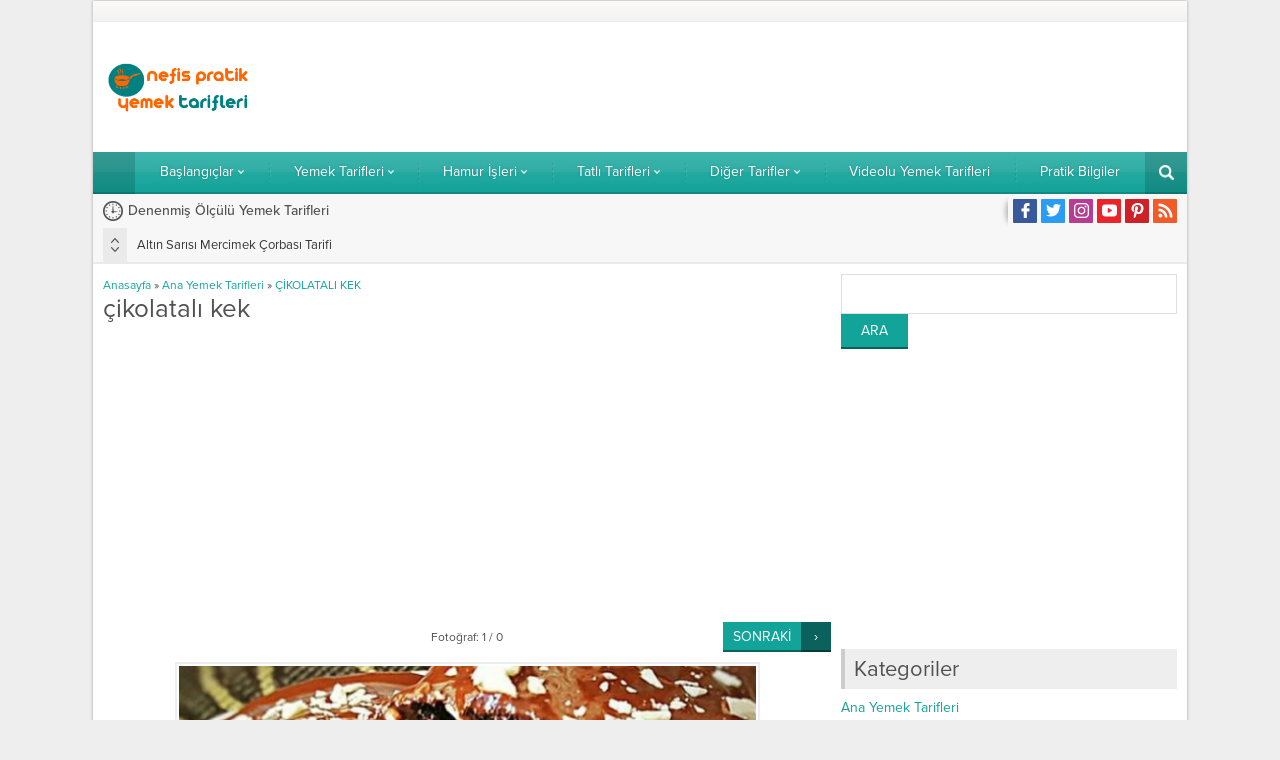

--- FILE ---
content_type: text/html; charset=UTF-8
request_url: https://nefispratikyemektarifleri.com/cikolatali-kek/cikolatali-kek-2
body_size: 25633
content:
<!DOCTYPE html>
<html lang="tr">
<head><meta name='robots' content='index, follow, max-image-preview:large, max-snippet:-1, max-video-preview:-1' />
<!-- This site is optimized with the Yoast SEO plugin v19.14 - https://yoast.com/wordpress/plugins/seo/ -->
<title>çikolatalı kek - Nefis Yemek Tarifleri</title>
<link rel="canonical" href="https://nefispratikyemektarifleri.com/cikolatali-kek/cikolatali-kek-2/" />
<meta property="og:locale" content="tr_TR" />
<meta property="og:type" content="article" />
<meta property="og:title" content="çikolatalı kek - Nefis Yemek Tarifleri" />
<meta property="og:url" content="https://nefispratikyemektarifleri.com/cikolatali-kek/cikolatali-kek-2/" />
<meta property="og:site_name" content="Nefis Yemek Tarifleri" />
<meta property="og:image" content="https://nefispratikyemektarifleri.com/cikolatali-kek/cikolatali-kek-2" />
<meta property="og:image:width" content="585" />
<meta property="og:image:height" content="536" />
<meta property="og:image:type" content="image/png" />
<meta name="twitter:card" content="summary_large_image" />
<script type="application/ld+json" class="yoast-schema-graph">{"@context":"https://schema.org","@graph":[{"@type":"WebPage","@id":"https://nefispratikyemektarifleri.com/cikolatali-kek/cikolatali-kek-2/","url":"https://nefispratikyemektarifleri.com/cikolatali-kek/cikolatali-kek-2/","name":"çikolatalı kek - Nefis Yemek Tarifleri","isPartOf":{"@id":"https://nefispratikyemektarifleri.com/#website"},"primaryImageOfPage":{"@id":"https://nefispratikyemektarifleri.com/cikolatali-kek/cikolatali-kek-2/#primaryimage"},"image":{"@id":"https://nefispratikyemektarifleri.com/cikolatali-kek/cikolatali-kek-2/#primaryimage"},"thumbnailUrl":"https://nefispratikyemektarifleri.com/wp-content/uploads/2018/01/cikolatali-kek.png","datePublished":"2018-01-21T15:42:02+00:00","dateModified":"2018-01-21T15:42:02+00:00","breadcrumb":{"@id":"https://nefispratikyemektarifleri.com/cikolatali-kek/cikolatali-kek-2/#breadcrumb"},"inLanguage":"tr","potentialAction":[{"@type":"ReadAction","target":["https://nefispratikyemektarifleri.com/cikolatali-kek/cikolatali-kek-2/"]}]},{"@type":"ImageObject","inLanguage":"tr","@id":"https://nefispratikyemektarifleri.com/cikolatali-kek/cikolatali-kek-2/#primaryimage","url":"https://nefispratikyemektarifleri.com/wp-content/uploads/2018/01/cikolatali-kek.png","contentUrl":"https://nefispratikyemektarifleri.com/wp-content/uploads/2018/01/cikolatali-kek.png","width":585,"height":536},{"@type":"BreadcrumbList","@id":"https://nefispratikyemektarifleri.com/cikolatali-kek/cikolatali-kek-2/#breadcrumb","itemListElement":[{"@type":"ListItem","position":1,"name":"Ana sayfa","item":"https://nefispratikyemektarifleri.com/"},{"@type":"ListItem","position":2,"name":"Hamur İşleri","item":"https://nefispratikyemektarifleri.com/hamur-isleri"},{"@type":"ListItem","position":3,"name":"ÇİKOLATALI KEK","item":"https://nefispratikyemektarifleri.com/cikolatali-kek"},{"@type":"ListItem","position":4,"name":"çikolatalı kek"}]},{"@type":"WebSite","@id":"https://nefispratikyemektarifleri.com/#website","url":"https://nefispratikyemektarifleri.com/","name":"Nefis Yemek Tarifleri","description":"Pratik ve Denenmiş Yemek Tarifler","potentialAction":[{"@type":"SearchAction","target":{"@type":"EntryPoint","urlTemplate":"https://nefispratikyemektarifleri.com/?s={search_term_string}"},"query-input":"required name=search_term_string"}],"inLanguage":"tr"}]}</script>
<!-- / Yoast SEO plugin. -->
<link rel='dns-prefetch' href='//use.typekit.net' />
<link rel="alternate" type="application/rss+xml" title="Nefis Yemek Tarifleri &raquo; beslemesi" href="https://nefispratikyemektarifleri.com/feed" />
<link rel="alternate" type="application/rss+xml" title="Nefis Yemek Tarifleri &raquo; yorum beslemesi" href="https://nefispratikyemektarifleri.com/comments/feed" />
<link rel="alternate" type="application/rss+xml" title="Nefis Yemek Tarifleri &raquo; çikolatalı kek yorum beslemesi" href="https://nefispratikyemektarifleri.com/cikolatali-kek/cikolatali-kek-2/feed" />
<!-- <link rel='stylesheet' id='wp-block-library-css' href='https://nefispratikyemektarifleri.com/wp-includes/css/dist/block-library/style.min.css?ver=6.1.7' media='all' /> -->
<link rel="stylesheet" type="text/css" href="//nefispratikyemektarifleri.com/wp-content/cache/wpfc-minified/k14x20n1/9tsfu.css" media="all"/>
<style id='wp-block-library-theme-inline-css'>
.wp-block-audio figcaption{color:#555;font-size:13px;text-align:center}.is-dark-theme .wp-block-audio figcaption{color:hsla(0,0%,100%,.65)}.wp-block-audio{margin:0 0 1em}.wp-block-code{border:1px solid #ccc;border-radius:4px;font-family:Menlo,Consolas,monaco,monospace;padding:.8em 1em}.wp-block-embed figcaption{color:#555;font-size:13px;text-align:center}.is-dark-theme .wp-block-embed figcaption{color:hsla(0,0%,100%,.65)}.wp-block-embed{margin:0 0 1em}.blocks-gallery-caption{color:#555;font-size:13px;text-align:center}.is-dark-theme .blocks-gallery-caption{color:hsla(0,0%,100%,.65)}.wp-block-image figcaption{color:#555;font-size:13px;text-align:center}.is-dark-theme .wp-block-image figcaption{color:hsla(0,0%,100%,.65)}.wp-block-image{margin:0 0 1em}.wp-block-pullquote{border-top:4px solid;border-bottom:4px solid;margin-bottom:1.75em;color:currentColor}.wp-block-pullquote__citation,.wp-block-pullquote cite,.wp-block-pullquote footer{color:currentColor;text-transform:uppercase;font-size:.8125em;font-style:normal}.wp-block-quote{border-left:.25em solid;margin:0 0 1.75em;padding-left:1em}.wp-block-quote cite,.wp-block-quote footer{color:currentColor;font-size:.8125em;position:relative;font-style:normal}.wp-block-quote.has-text-align-right{border-left:none;border-right:.25em solid;padding-left:0;padding-right:1em}.wp-block-quote.has-text-align-center{border:none;padding-left:0}.wp-block-quote.is-large,.wp-block-quote.is-style-large,.wp-block-quote.is-style-plain{border:none}.wp-block-search .wp-block-search__label{font-weight:700}.wp-block-search__button{border:1px solid #ccc;padding:.375em .625em}:where(.wp-block-group.has-background){padding:1.25em 2.375em}.wp-block-separator.has-css-opacity{opacity:.4}.wp-block-separator{border:none;border-bottom:2px solid;margin-left:auto;margin-right:auto}.wp-block-separator.has-alpha-channel-opacity{opacity:1}.wp-block-separator:not(.is-style-wide):not(.is-style-dots){width:100px}.wp-block-separator.has-background:not(.is-style-dots){border-bottom:none;height:1px}.wp-block-separator.has-background:not(.is-style-wide):not(.is-style-dots){height:2px}.wp-block-table{margin:"0 0 1em 0"}.wp-block-table thead{border-bottom:3px solid}.wp-block-table tfoot{border-top:3px solid}.wp-block-table td,.wp-block-table th{word-break:normal}.wp-block-table figcaption{color:#555;font-size:13px;text-align:center}.is-dark-theme .wp-block-table figcaption{color:hsla(0,0%,100%,.65)}.wp-block-video figcaption{color:#555;font-size:13px;text-align:center}.is-dark-theme .wp-block-video figcaption{color:hsla(0,0%,100%,.65)}.wp-block-video{margin:0 0 1em}.wp-block-template-part.has-background{padding:1.25em 2.375em;margin-top:0;margin-bottom:0}
</style>
<!-- <link rel='stylesheet' id='classic-theme-styles-css' href='https://nefispratikyemektarifleri.com/wp-includes/css/classic-themes.min.css?ver=1' media='all' /> -->
<link rel="stylesheet" type="text/css" href="//nefispratikyemektarifleri.com/wp-content/cache/wpfc-minified/8mjcklah/9tsfu.css" media="all"/>
<style id='global-styles-inline-css'>
body{--wp--preset--color--black: #000000;--wp--preset--color--cyan-bluish-gray: #abb8c3;--wp--preset--color--white: #ffffff;--wp--preset--color--pale-pink: #f78da7;--wp--preset--color--vivid-red: #cf2e2e;--wp--preset--color--luminous-vivid-orange: #ff6900;--wp--preset--color--luminous-vivid-amber: #fcb900;--wp--preset--color--light-green-cyan: #7bdcb5;--wp--preset--color--vivid-green-cyan: #00d084;--wp--preset--color--pale-cyan-blue: #8ed1fc;--wp--preset--color--vivid-cyan-blue: #0693e3;--wp--preset--color--vivid-purple: #9b51e0;--wp--preset--gradient--vivid-cyan-blue-to-vivid-purple: linear-gradient(135deg,rgba(6,147,227,1) 0%,rgb(155,81,224) 100%);--wp--preset--gradient--light-green-cyan-to-vivid-green-cyan: linear-gradient(135deg,rgb(122,220,180) 0%,rgb(0,208,130) 100%);--wp--preset--gradient--luminous-vivid-amber-to-luminous-vivid-orange: linear-gradient(135deg,rgba(252,185,0,1) 0%,rgba(255,105,0,1) 100%);--wp--preset--gradient--luminous-vivid-orange-to-vivid-red: linear-gradient(135deg,rgba(255,105,0,1) 0%,rgb(207,46,46) 100%);--wp--preset--gradient--very-light-gray-to-cyan-bluish-gray: linear-gradient(135deg,rgb(238,238,238) 0%,rgb(169,184,195) 100%);--wp--preset--gradient--cool-to-warm-spectrum: linear-gradient(135deg,rgb(74,234,220) 0%,rgb(151,120,209) 20%,rgb(207,42,186) 40%,rgb(238,44,130) 60%,rgb(251,105,98) 80%,rgb(254,248,76) 100%);--wp--preset--gradient--blush-light-purple: linear-gradient(135deg,rgb(255,206,236) 0%,rgb(152,150,240) 100%);--wp--preset--gradient--blush-bordeaux: linear-gradient(135deg,rgb(254,205,165) 0%,rgb(254,45,45) 50%,rgb(107,0,62) 100%);--wp--preset--gradient--luminous-dusk: linear-gradient(135deg,rgb(255,203,112) 0%,rgb(199,81,192) 50%,rgb(65,88,208) 100%);--wp--preset--gradient--pale-ocean: linear-gradient(135deg,rgb(255,245,203) 0%,rgb(182,227,212) 50%,rgb(51,167,181) 100%);--wp--preset--gradient--electric-grass: linear-gradient(135deg,rgb(202,248,128) 0%,rgb(113,206,126) 100%);--wp--preset--gradient--midnight: linear-gradient(135deg,rgb(2,3,129) 0%,rgb(40,116,252) 100%);--wp--preset--duotone--dark-grayscale: url('#wp-duotone-dark-grayscale');--wp--preset--duotone--grayscale: url('#wp-duotone-grayscale');--wp--preset--duotone--purple-yellow: url('#wp-duotone-purple-yellow');--wp--preset--duotone--blue-red: url('#wp-duotone-blue-red');--wp--preset--duotone--midnight: url('#wp-duotone-midnight');--wp--preset--duotone--magenta-yellow: url('#wp-duotone-magenta-yellow');--wp--preset--duotone--purple-green: url('#wp-duotone-purple-green');--wp--preset--duotone--blue-orange: url('#wp-duotone-blue-orange');--wp--preset--font-size--small: 13px;--wp--preset--font-size--medium: 20px;--wp--preset--font-size--large: 36px;--wp--preset--font-size--x-large: 42px;--wp--preset--spacing--20: 0.44rem;--wp--preset--spacing--30: 0.67rem;--wp--preset--spacing--40: 1rem;--wp--preset--spacing--50: 1.5rem;--wp--preset--spacing--60: 2.25rem;--wp--preset--spacing--70: 3.38rem;--wp--preset--spacing--80: 5.06rem;}:where(.is-layout-flex){gap: 0.5em;}body .is-layout-flow > .alignleft{float: left;margin-inline-start: 0;margin-inline-end: 2em;}body .is-layout-flow > .alignright{float: right;margin-inline-start: 2em;margin-inline-end: 0;}body .is-layout-flow > .aligncenter{margin-left: auto !important;margin-right: auto !important;}body .is-layout-constrained > .alignleft{float: left;margin-inline-start: 0;margin-inline-end: 2em;}body .is-layout-constrained > .alignright{float: right;margin-inline-start: 2em;margin-inline-end: 0;}body .is-layout-constrained > .aligncenter{margin-left: auto !important;margin-right: auto !important;}body .is-layout-constrained > :where(:not(.alignleft):not(.alignright):not(.alignfull)){max-width: var(--wp--style--global--content-size);margin-left: auto !important;margin-right: auto !important;}body .is-layout-constrained > .alignwide{max-width: var(--wp--style--global--wide-size);}body .is-layout-flex{display: flex;}body .is-layout-flex{flex-wrap: wrap;align-items: center;}body .is-layout-flex > *{margin: 0;}:where(.wp-block-columns.is-layout-flex){gap: 2em;}.has-black-color{color: var(--wp--preset--color--black) !important;}.has-cyan-bluish-gray-color{color: var(--wp--preset--color--cyan-bluish-gray) !important;}.has-white-color{color: var(--wp--preset--color--white) !important;}.has-pale-pink-color{color: var(--wp--preset--color--pale-pink) !important;}.has-vivid-red-color{color: var(--wp--preset--color--vivid-red) !important;}.has-luminous-vivid-orange-color{color: var(--wp--preset--color--luminous-vivid-orange) !important;}.has-luminous-vivid-amber-color{color: var(--wp--preset--color--luminous-vivid-amber) !important;}.has-light-green-cyan-color{color: var(--wp--preset--color--light-green-cyan) !important;}.has-vivid-green-cyan-color{color: var(--wp--preset--color--vivid-green-cyan) !important;}.has-pale-cyan-blue-color{color: var(--wp--preset--color--pale-cyan-blue) !important;}.has-vivid-cyan-blue-color{color: var(--wp--preset--color--vivid-cyan-blue) !important;}.has-vivid-purple-color{color: var(--wp--preset--color--vivid-purple) !important;}.has-black-background-color{background-color: var(--wp--preset--color--black) !important;}.has-cyan-bluish-gray-background-color{background-color: var(--wp--preset--color--cyan-bluish-gray) !important;}.has-white-background-color{background-color: var(--wp--preset--color--white) !important;}.has-pale-pink-background-color{background-color: var(--wp--preset--color--pale-pink) !important;}.has-vivid-red-background-color{background-color: var(--wp--preset--color--vivid-red) !important;}.has-luminous-vivid-orange-background-color{background-color: var(--wp--preset--color--luminous-vivid-orange) !important;}.has-luminous-vivid-amber-background-color{background-color: var(--wp--preset--color--luminous-vivid-amber) !important;}.has-light-green-cyan-background-color{background-color: var(--wp--preset--color--light-green-cyan) !important;}.has-vivid-green-cyan-background-color{background-color: var(--wp--preset--color--vivid-green-cyan) !important;}.has-pale-cyan-blue-background-color{background-color: var(--wp--preset--color--pale-cyan-blue) !important;}.has-vivid-cyan-blue-background-color{background-color: var(--wp--preset--color--vivid-cyan-blue) !important;}.has-vivid-purple-background-color{background-color: var(--wp--preset--color--vivid-purple) !important;}.has-black-border-color{border-color: var(--wp--preset--color--black) !important;}.has-cyan-bluish-gray-border-color{border-color: var(--wp--preset--color--cyan-bluish-gray) !important;}.has-white-border-color{border-color: var(--wp--preset--color--white) !important;}.has-pale-pink-border-color{border-color: var(--wp--preset--color--pale-pink) !important;}.has-vivid-red-border-color{border-color: var(--wp--preset--color--vivid-red) !important;}.has-luminous-vivid-orange-border-color{border-color: var(--wp--preset--color--luminous-vivid-orange) !important;}.has-luminous-vivid-amber-border-color{border-color: var(--wp--preset--color--luminous-vivid-amber) !important;}.has-light-green-cyan-border-color{border-color: var(--wp--preset--color--light-green-cyan) !important;}.has-vivid-green-cyan-border-color{border-color: var(--wp--preset--color--vivid-green-cyan) !important;}.has-pale-cyan-blue-border-color{border-color: var(--wp--preset--color--pale-cyan-blue) !important;}.has-vivid-cyan-blue-border-color{border-color: var(--wp--preset--color--vivid-cyan-blue) !important;}.has-vivid-purple-border-color{border-color: var(--wp--preset--color--vivid-purple) !important;}.has-vivid-cyan-blue-to-vivid-purple-gradient-background{background: var(--wp--preset--gradient--vivid-cyan-blue-to-vivid-purple) !important;}.has-light-green-cyan-to-vivid-green-cyan-gradient-background{background: var(--wp--preset--gradient--light-green-cyan-to-vivid-green-cyan) !important;}.has-luminous-vivid-amber-to-luminous-vivid-orange-gradient-background{background: var(--wp--preset--gradient--luminous-vivid-amber-to-luminous-vivid-orange) !important;}.has-luminous-vivid-orange-to-vivid-red-gradient-background{background: var(--wp--preset--gradient--luminous-vivid-orange-to-vivid-red) !important;}.has-very-light-gray-to-cyan-bluish-gray-gradient-background{background: var(--wp--preset--gradient--very-light-gray-to-cyan-bluish-gray) !important;}.has-cool-to-warm-spectrum-gradient-background{background: var(--wp--preset--gradient--cool-to-warm-spectrum) !important;}.has-blush-light-purple-gradient-background{background: var(--wp--preset--gradient--blush-light-purple) !important;}.has-blush-bordeaux-gradient-background{background: var(--wp--preset--gradient--blush-bordeaux) !important;}.has-luminous-dusk-gradient-background{background: var(--wp--preset--gradient--luminous-dusk) !important;}.has-pale-ocean-gradient-background{background: var(--wp--preset--gradient--pale-ocean) !important;}.has-electric-grass-gradient-background{background: var(--wp--preset--gradient--electric-grass) !important;}.has-midnight-gradient-background{background: var(--wp--preset--gradient--midnight) !important;}.has-small-font-size{font-size: var(--wp--preset--font-size--small) !important;}.has-medium-font-size{font-size: var(--wp--preset--font-size--medium) !important;}.has-large-font-size{font-size: var(--wp--preset--font-size--large) !important;}.has-x-large-font-size{font-size: var(--wp--preset--font-size--x-large) !important;}
.wp-block-navigation a:where(:not(.wp-element-button)){color: inherit;}
:where(.wp-block-columns.is-layout-flex){gap: 2em;}
.wp-block-pullquote{font-size: 1.5em;line-height: 1.6;}
</style>
<!-- <link rel='stylesheet' id='safirstyle-css' href='https://nefispratikyemektarifleri.com/wp-content/themes/poyraz/style.css?ver=1674736788' media='all' /> -->
<!-- <link rel='stylesheet' id='fancybox-css' href='https://nefispratikyemektarifleri.com/wp-content/themes/poyraz/lib/fancybox/jquery.fancybox.min.css?ver=1674736788' media='all' /> -->
<link rel="stylesheet" type="text/css" href="//nefispratikyemektarifleri.com/wp-content/cache/wpfc-minified/2bnrn124/9tsfu.css" media="all"/>
<link rel='stylesheet' id='safirmainfont-css' href='https://use.typekit.net/yrz3czf.css?ver=6.1.7' media='all' />
<script src='//nefispratikyemektarifleri.com/wp-content/cache/wpfc-minified/1r2qszxf/9tsfu.js' type="text/javascript"></script>
<!-- <script src='https://nefispratikyemektarifleri.com/wp-includes/js/jquery/jquery.min.js?ver=3.6.1' id='jquery-core-js'></script> -->
<!-- <script src='https://nefispratikyemektarifleri.com/wp-includes/js/jquery/jquery-migrate.min.js?ver=3.3.2' id='jquery-migrate-js'></script> -->
<link rel="https://api.w.org/" href="https://nefispratikyemektarifleri.com/wp-json/" /><link rel="alternate" type="application/json" href="https://nefispratikyemektarifleri.com/wp-json/wp/v2/media/13483" /><link rel="EditURI" type="application/rsd+xml" title="RSD" href="https://nefispratikyemektarifleri.com/xmlrpc.php?rsd" />
<link rel="wlwmanifest" type="application/wlwmanifest+xml" href="https://nefispratikyemektarifleri.com/wp-includes/wlwmanifest.xml" />
<link rel='shortlink' href='https://nefispratikyemektarifleri.com/?p=13483' />
<link rel="alternate" type="application/json+oembed" href="https://nefispratikyemektarifleri.com/wp-json/oembed/1.0/embed?url=https%3A%2F%2Fnefispratikyemektarifleri.com%2Fcikolatali-kek%2Fcikolatali-kek-2" />
<link rel="alternate" type="text/xml+oembed" href="https://nefispratikyemektarifleri.com/wp-json/oembed/1.0/embed?url=https%3A%2F%2Fnefispratikyemektarifleri.com%2Fcikolatali-kek%2Fcikolatali-kek-2&#038;format=xml" />
<meta name="viewport" content="width=device-width, initial-scale=1" />
<meta charset="UTF-8" />
<link rel="shortcut icon" href="https://www.nefispratikyemektarifleri.com/wp-content/uploads/2016/10/favicon-16x16.png">
<!--[if lt IE 9]><script src="https://nefispratikyemektarifleri.com/wp-content/themes/poyraz/scripts/html5shiv.js"></script><![endif]-->
<meta name="p:domain_verify" content="83c085db5905218cc7051da424a22e61"/>
<style>body,input,textarea,select,button{font-family:proxima-nova,sans-serif;}#menu{font-family:proxima-nova,sans-serif;}.reading{font-family:proxima-nova,sans-serif;}h1,h2,h3,h4,h5,h6{font-family:proxima-nova,sans-serif;}.reading a{color:#12a399;}.reading h1,.reading h2,.reading h3,.reading h4,.reading h5,.reading h6{color:#12a399;}a,.secondHeading,#menu .sub-menu a,.widgetHeading.style1,.wideSlider .owl-pagination .owl-page,.advancedPostsWidget1 .post .title a,.advancedPostsWidget2 .post .title a:hover,.slider1Widget .slider .owl-pagination .owl-page,#single .metaBox a:hover,#single .tags .title,.sfrCommentsList .commentlist .comment-author cite,#profile .sfrManagePosts .postContainer .title a:hover,#horoscopesPage .pageTitle,#authorRelated .item a:hover,#allAuthorsPage .post .author-name a:hover{color:#12a399;}.altHeading,aside .heading,.heading+.line,#menuGroup,.widgetHeading.style1 .icon,.listingWidget .items a .number,.numSlider .owl-pagination .owl-page.active,.slider1Widget .slider .owl-pagination .owl-page.active,.slidingWidget,aside.profile .userMenu a.active .icon,#profile .safirButton,#gallery-links a,form input[type=submit],.sfrIconForm form .fileLabel span.button,.safirnavi span,.safirnavi a,footer .bottomText,.safirTop{background:#12a399;}.widgetHeading.style3 .colorline,.numSlider .owl-pagination,.slider1Widget .slider .owl-pagination,.safirCustomMenu .inner,#single .tags a:hover,footer{border-color:#12a399;}.widgetHeading.style1 .icon:after{border-color:transparent transparent transparent #12a399;}.numSlider .owl-pagination .owl-page:before,.slider1Widget .slider .owl-pagination .owl-page:before,.tabbedWidget .tabheading a .arrow{border-color:transparent transparent #12a399 transparent;}.tabbedWidget .tabheading a.active{border-bottom-color:#12a399;}.safirthumb,.slider1Widget .item.ads{padding-bottom:56.25%;}#header-logo img,footer .about .logo img{max-height:50px;}.slider1Widget .rightGroup .safirthumb{padding-bottom:80.506607929515%;}.widgetHeading.style1.kirmizi,.advancedPostsWidget1.kirmizi .post .title a,.advancedPostsWidget2.kirmizi .post .title a:hover{color:#c11414;}.widgetHeading.style3.kirmizi .colorline{border-bottom-color:#c11414;}.listingWidget.kirmizi a .number,.widgetHeading.style1.kirmizi .icon,.slidingWidget.kirmizi{background:#c11414;}.widgetHeading.style1.kirmizi .icon:after{border-color:transparent transparent transparent #c11414;}.safirCustomMenu.kirmizi .inner{border-left:3px solid #c11414;}.widgetHeading.style1.yesil,.advancedPostsWidget1.yesil .post .title a,.advancedPostsWidget2.yesil .post .title a:hover{color:#69bb49;}.widgetHeading.style3.yesil .colorline{border-bottom-color:#69bb49;}.listingWidget.yesil a .number,.widgetHeading.style1.yesil .icon,.slidingWidget.yesil{background:#69bb49;}.widgetHeading.style1.yesil .icon:after{border-color:transparent transparent transparent #69bb49;}.safirCustomMenu.yesil .inner{border-left:3px solid #69bb49;}.widgetHeading.style1.mor,.advancedPostsWidget1.mor .post .title a,.advancedPostsWidget2.mor .post .title a:hover{color:#a310b9;}.widgetHeading.style3.mor .colorline{border-bottom-color:#a310b9;}.listingWidget.mor a .number,.widgetHeading.style1.mor .icon,.slidingWidget.mor{background:#a310b9;}.widgetHeading.style1.mor .icon:after{border-color:transparent transparent transparent #a310b9;}.safirCustomMenu.mor .inner{border-left:3px solid #a310b9;}.widgetHeading.style1.nar,.advancedPostsWidget1.nar .post .title a,.advancedPostsWidget2.nar .post .title a:hover{color:#f43771;}.widgetHeading.style3.nar .colorline{border-bottom-color:#f43771;}.listingWidget.nar a .number,.widgetHeading.style1.nar .icon,.slidingWidget.nar{background:#f43771;}.widgetHeading.style1.nar .icon:after{border-color:transparent transparent transparent #f43771;}.safirCustomMenu.nar .inner{border-left:3px solid #f43771;}.widgetHeading.style1.kahve,.advancedPostsWidget1.kahve .post .title a,.advancedPostsWidget2.kahve .post .title a:hover{color:#aa6e11;}.widgetHeading.style3.kahve .colorline{border-bottom-color:#aa6e11;}.listingWidget.kahve a .number,.widgetHeading.style1.kahve .icon,.slidingWidget.kahve{background:#aa6e11;}.widgetHeading.style1.kahve .icon:after{border-color:transparent transparent transparent #aa6e11;}.safirCustomMenu.kahve .inner{border-left:3px solid #aa6e11;}.widgetHeading.style1.sari,.advancedPostsWidget1.sari .post .title a,.advancedPostsWidget2.sari .post .title a:hover{color:#ddcd1f;}.widgetHeading.style3.sari .colorline{border-bottom-color:#ddcd1f;}.listingWidget.sari a .number,.widgetHeading.style1.sari .icon,.slidingWidget.sari{background:#ddcd1f;}.widgetHeading.style1.sari .icon:after{border-color:transparent transparent transparent #ddcd1f;}.safirCustomMenu.sari .inner{border-left:3px solid #ddcd1f;}.widgetHeading.style1.siyah,.advancedPostsWidget1.siyah .post .title a,.advancedPostsWidget2.siyah .post .title a:hover{color:#333;}.widgetHeading.style3.siyah .colorline{border-bottom-color:#333;}.listingWidget.siyah a .number,.widgetHeading.style1.siyah .icon,.slidingWidget.siyah{background:#333;}.widgetHeading.style1.siyah .icon:after{border-color:transparent transparent transparent #333;}.safirCustomMenu.siyah .inner{border-left:3px solid #333;}.widgetHeading.style1.pembe,.advancedPostsWidget1.pembe .post .title a,.advancedPostsWidget2.pembe .post .title a:hover{color:#d64192;}.widgetHeading.style3.pembe .colorline{border-bottom-color:#d64192;}.listingWidget.pembe a .number,.widgetHeading.style1.pembe .icon,.slidingWidget.pembe{background:#d64192;}.widgetHeading.style1.pembe .icon:after{border-color:transparent transparent transparent #d64192;}.safirCustomMenu.pembe .inner{border-left:3px solid #d64192;}.widgetHeading.style1.turuncu,.advancedPostsWidget1.turuncu .post .title a,.advancedPostsWidget2.turuncu .post .title a:hover{color:#fa842d;}.widgetHeading.style3.turuncu .colorline{border-bottom-color:#fa842d;}.listingWidget.turuncu a .number,.widgetHeading.style1.turuncu .icon,.slidingWidget.turuncu{background:#fa842d;}.widgetHeading.style1.turuncu .icon:after{border-color:transparent transparent transparent #fa842d;}.safirCustomMenu.turuncu .inner{border-left:3px solid #fa842d;}.widgetHeading.style1.mavi,.advancedPostsWidget1.mavi .post .title a,.advancedPostsWidget2.mavi .post .title a:hover{color:#1dadef;}.widgetHeading.style3.mavi .colorline{border-bottom-color:#1dadef;}.listingWidget.mavi a .number,.widgetHeading.style1.mavi .icon,.slidingWidget.mavi{background:#1dadef;}.widgetHeading.style1.mavi .icon:after{border-color:transparent transparent transparent #1dadef;}.safirCustomMenu.mavi .inner{border-left:3px solid #1dadef;}</style><link rel="icon" href="https://nefispratikyemektarifleri.com/wp-content/uploads/2016/10/favicon-16x16.png" sizes="32x32" />
<link rel="icon" href="https://nefispratikyemektarifleri.com/wp-content/uploads/2016/10/favicon-16x16.png" sizes="192x192" />
<link rel="apple-touch-icon" href="https://nefispratikyemektarifleri.com/wp-content/uploads/2016/10/favicon-16x16.png" />
<meta name="msapplication-TileImage" content="https://nefispratikyemektarifleri.com/wp-content/uploads/2016/10/favicon-16x16.png" />
</head>
<body class="attachment attachment-template-default single single-attachment postid-13483 attachmentid-13483 attachment-png desktop stickyMenu boxed" data-nonce="87f15c4bf8">
<svg xmlns="http://www.w3.org/2000/svg" viewBox="0 0 0 0" width="0" height="0" focusable="false" role="none" style="visibility: hidden; position: absolute; left: -9999px; overflow: hidden;" ><defs><filter id="wp-duotone-dark-grayscale"><feColorMatrix color-interpolation-filters="sRGB" type="matrix" values=" .299 .587 .114 0 0 .299 .587 .114 0 0 .299 .587 .114 0 0 .299 .587 .114 0 0 " /><feComponentTransfer color-interpolation-filters="sRGB" ><feFuncR type="table" tableValues="0 0.49803921568627" /><feFuncG type="table" tableValues="0 0.49803921568627" /><feFuncB type="table" tableValues="0 0.49803921568627" /><feFuncA type="table" tableValues="1 1" /></feComponentTransfer><feComposite in2="SourceGraphic" operator="in" /></filter></defs></svg><svg xmlns="http://www.w3.org/2000/svg" viewBox="0 0 0 0" width="0" height="0" focusable="false" role="none" style="visibility: hidden; position: absolute; left: -9999px; overflow: hidden;" ><defs><filter id="wp-duotone-grayscale"><feColorMatrix color-interpolation-filters="sRGB" type="matrix" values=" .299 .587 .114 0 0 .299 .587 .114 0 0 .299 .587 .114 0 0 .299 .587 .114 0 0 " /><feComponentTransfer color-interpolation-filters="sRGB" ><feFuncR type="table" tableValues="0 1" /><feFuncG type="table" tableValues="0 1" /><feFuncB type="table" tableValues="0 1" /><feFuncA type="table" tableValues="1 1" /></feComponentTransfer><feComposite in2="SourceGraphic" operator="in" /></filter></defs></svg><svg xmlns="http://www.w3.org/2000/svg" viewBox="0 0 0 0" width="0" height="0" focusable="false" role="none" style="visibility: hidden; position: absolute; left: -9999px; overflow: hidden;" ><defs><filter id="wp-duotone-purple-yellow"><feColorMatrix color-interpolation-filters="sRGB" type="matrix" values=" .299 .587 .114 0 0 .299 .587 .114 0 0 .299 .587 .114 0 0 .299 .587 .114 0 0 " /><feComponentTransfer color-interpolation-filters="sRGB" ><feFuncR type="table" tableValues="0.54901960784314 0.98823529411765" /><feFuncG type="table" tableValues="0 1" /><feFuncB type="table" tableValues="0.71764705882353 0.25490196078431" /><feFuncA type="table" tableValues="1 1" /></feComponentTransfer><feComposite in2="SourceGraphic" operator="in" /></filter></defs></svg><svg xmlns="http://www.w3.org/2000/svg" viewBox="0 0 0 0" width="0" height="0" focusable="false" role="none" style="visibility: hidden; position: absolute; left: -9999px; overflow: hidden;" ><defs><filter id="wp-duotone-blue-red"><feColorMatrix color-interpolation-filters="sRGB" type="matrix" values=" .299 .587 .114 0 0 .299 .587 .114 0 0 .299 .587 .114 0 0 .299 .587 .114 0 0 " /><feComponentTransfer color-interpolation-filters="sRGB" ><feFuncR type="table" tableValues="0 1" /><feFuncG type="table" tableValues="0 0.27843137254902" /><feFuncB type="table" tableValues="0.5921568627451 0.27843137254902" /><feFuncA type="table" tableValues="1 1" /></feComponentTransfer><feComposite in2="SourceGraphic" operator="in" /></filter></defs></svg><svg xmlns="http://www.w3.org/2000/svg" viewBox="0 0 0 0" width="0" height="0" focusable="false" role="none" style="visibility: hidden; position: absolute; left: -9999px; overflow: hidden;" ><defs><filter id="wp-duotone-midnight"><feColorMatrix color-interpolation-filters="sRGB" type="matrix" values=" .299 .587 .114 0 0 .299 .587 .114 0 0 .299 .587 .114 0 0 .299 .587 .114 0 0 " /><feComponentTransfer color-interpolation-filters="sRGB" ><feFuncR type="table" tableValues="0 0" /><feFuncG type="table" tableValues="0 0.64705882352941" /><feFuncB type="table" tableValues="0 1" /><feFuncA type="table" tableValues="1 1" /></feComponentTransfer><feComposite in2="SourceGraphic" operator="in" /></filter></defs></svg><svg xmlns="http://www.w3.org/2000/svg" viewBox="0 0 0 0" width="0" height="0" focusable="false" role="none" style="visibility: hidden; position: absolute; left: -9999px; overflow: hidden;" ><defs><filter id="wp-duotone-magenta-yellow"><feColorMatrix color-interpolation-filters="sRGB" type="matrix" values=" .299 .587 .114 0 0 .299 .587 .114 0 0 .299 .587 .114 0 0 .299 .587 .114 0 0 " /><feComponentTransfer color-interpolation-filters="sRGB" ><feFuncR type="table" tableValues="0.78039215686275 1" /><feFuncG type="table" tableValues="0 0.94901960784314" /><feFuncB type="table" tableValues="0.35294117647059 0.47058823529412" /><feFuncA type="table" tableValues="1 1" /></feComponentTransfer><feComposite in2="SourceGraphic" operator="in" /></filter></defs></svg><svg xmlns="http://www.w3.org/2000/svg" viewBox="0 0 0 0" width="0" height="0" focusable="false" role="none" style="visibility: hidden; position: absolute; left: -9999px; overflow: hidden;" ><defs><filter id="wp-duotone-purple-green"><feColorMatrix color-interpolation-filters="sRGB" type="matrix" values=" .299 .587 .114 0 0 .299 .587 .114 0 0 .299 .587 .114 0 0 .299 .587 .114 0 0 " /><feComponentTransfer color-interpolation-filters="sRGB" ><feFuncR type="table" tableValues="0.65098039215686 0.40392156862745" /><feFuncG type="table" tableValues="0 1" /><feFuncB type="table" tableValues="0.44705882352941 0.4" /><feFuncA type="table" tableValues="1 1" /></feComponentTransfer><feComposite in2="SourceGraphic" operator="in" /></filter></defs></svg><svg xmlns="http://www.w3.org/2000/svg" viewBox="0 0 0 0" width="0" height="0" focusable="false" role="none" style="visibility: hidden; position: absolute; left: -9999px; overflow: hidden;" ><defs><filter id="wp-duotone-blue-orange"><feColorMatrix color-interpolation-filters="sRGB" type="matrix" values=" .299 .587 .114 0 0 .299 .587 .114 0 0 .299 .587 .114 0 0 .299 .587 .114 0 0 " /><feComponentTransfer color-interpolation-filters="sRGB" ><feFuncR type="table" tableValues="0.098039215686275 1" /><feFuncG type="table" tableValues="0 0.66274509803922" /><feFuncB type="table" tableValues="0.84705882352941 0.41960784313725" /><feFuncA type="table" tableValues="1 1" /></feComponentTransfer><feComposite in2="SourceGraphic" operator="in" /></filter></defs></svg><svg version="1.1" xmlns="http://www.w3.org/2000/svg" xmlns:xlink="http://www.w3.org/1999/xlink" viewBox="0 0 32 32" style="display:none"><symbol id="safiricon-egitim" viewBox="0 0 398.97 398.97"> <g><g ><g><path d="M225.092,276.586c-7.101,4.355-16.195,6.754-25.607,6.754c-9.412,0-18.506-2.398-25.607-6.754L57.946,205.484 c0,0-10.464-6.414-10.464,8.116c0,16.5,0,66,0,66c0,0.66,0,3.973,0,5c0,37.402,68.053,77.723,152,77.723s152-40.32,152-77.723 c0-1.027,0-4.34,0-5c0,0,0-52.502,0-70.003c0-11.663-7.439-5.964-7.439-5.964L225.092,276.586z"/><path d="M392.289,148.927c8.908-5.463,8.908-14.403,0-19.867L215.681,40.745c-8.908-5.463-23.485-5.463-32.393,0L6.681,129.06 c-8.908,5.463-8.908,14.403,0,19.867l176.607,108.315c8.908,5.463,23.485,5.463,32.393,0"/><path d="M384.985,309.475c0-29.906,0-119.625,0-119.625s0.083-5.666-3.279-3.795c-2.697,1.501-9.308,5.186-11.637,7.212 c-2.689,2.337-2.083,7.583-2.083,7.583s0,81.469,0,108.625c0,1.542-1.325,2.278-1.957,2.65 c-6.105,3.589-10.21,10.214-10.21,17.809c0,11.414,9.252,20.667,20.667,20.667c11.414,0,20.666-9.253,20.666-20.667 c0-7.624-4.135-14.27-10.279-17.85C386.262,311.728,384.985,311.016,384.985,309.475z"/></g></g></g> </symbol><symbol id="safiricon-arti" viewBox="0 0 512 512"><path d="m256 0c-141.164062 0-256 114.835938-256 256s114.835938 256 256 256 256-114.835938 256-256-114.835938-256-256-256zm112 277.332031h-90.667969v90.667969c0 11.777344-9.554687 21.332031-21.332031 21.332031s-21.332031-9.554687-21.332031-21.332031v-90.667969h-90.667969c-11.777344 0-21.332031-9.554687-21.332031-21.332031s9.554687-21.332031 21.332031-21.332031h90.667969v-90.667969c0-11.777344 9.554687-21.332031 21.332031-21.332031s21.332031 9.554687 21.332031 21.332031v90.667969h90.667969c11.777344 0 21.332031 9.554687 21.332031 21.332031s-9.554687 21.332031-21.332031 21.332031zm0 0"/></symbol><symbol id="safiricon-futboltopu" viewBox="0 0 256 256"><rect fill="none" height="256" width="256"/><path d="M231.8,134.8a4.8,4.8,0,0,0,0-1.2c.1-1.9.2-3.7.2-5.6a103.2,103.2,0,0,0-23-65.1,5.5,5.5,0,0,0-1.4-1.7,103.9,103.9,0,0,0-41.1-29.8l-1.1-.4a103.4,103.4,0,0,0-74.8,0l-1.1.4A103.9,103.9,0,0,0,48.4,61.2,5.5,5.5,0,0,0,47,62.9,103.2,103.2,0,0,0,24,128c0,1.9.1,3.7.2,5.6a4.8,4.8,0,0,0,0,1.2,104.2,104.2,0,0,0,15.7,48.4,9.9,9.9,0,0,0,1.1,1.7,104.3,104.3,0,0,0,60.3,43.6h.3a104.2,104.2,0,0,0,52.8,0h.3A104.3,104.3,0,0,0,215,184.9a9.9,9.9,0,0,0,1.1-1.7A104.2,104.2,0,0,0,231.8,134.8ZM68.5,117.1l13.2,4.3,12.7,39.2-8.1,11.2H51.7a86.2,86.2,0,0,1-11.2-34.3Zm119,0,28,20.4a86.2,86.2,0,0,1-11.2,34.3H169.7l-8.1-11.2,12.7-39.2ZM193.2,69l-10.7,32.9-13.2,4.3L136,81.9V68.1l28-20.4A87,87,0,0,1,193.2,69ZM92,47.7l28,20.4V81.9L86.7,106.2l-13.2-4.3L62.8,69A87,87,0,0,1,92,47.7Zm18,166.4L99.3,181.2l8.1-11.2h41.2l8.1,11.2L146,214.1a86.2,86.2,0,0,1-36,0Z"/></symbol><symbol id="safiricon-ayar" viewBox="0 0 24 24"><path d="m22.683 9.394-1.88-.239c-.155-.477-.346-.937-.569-1.374l1.161-1.495c.47-.605.415-1.459-.122-1.979l-1.575-1.575c-.525-.542-1.379-.596-1.985-.127l-1.493 1.161c-.437-.223-.897-.414-1.375-.569l-.239-1.877c-.09-.753-.729-1.32-1.486-1.32h-2.24c-.757 0-1.396.567-1.486 1.317l-.239 1.88c-.478.155-.938.345-1.375.569l-1.494-1.161c-.604-.469-1.458-.415-1.979.122l-1.575 1.574c-.542.526-.597 1.38-.127 1.986l1.161 1.494c-.224.437-.414.897-.569 1.374l-1.877.239c-.753.09-1.32.729-1.32 1.486v2.24c0 .757.567 1.396 1.317 1.486l1.88.239c.155.477.346.937.569 1.374l-1.161 1.495c-.47.605-.415 1.459.122 1.979l1.575 1.575c.526.541 1.379.595 1.985.126l1.494-1.161c.437.224.897.415 1.374.569l.239 1.876c.09.755.729 1.322 1.486 1.322h2.24c.757 0 1.396-.567 1.486-1.317l.239-1.88c.477-.155.937-.346 1.374-.569l1.495 1.161c.605.47 1.459.415 1.979-.122l1.575-1.575c.542-.526.597-1.379.127-1.985l-1.161-1.494c.224-.437.415-.897.569-1.374l1.876-.239c.753-.09 1.32-.729 1.32-1.486v-2.24c.001-.757-.566-1.396-1.316-1.486zm-10.683 7.606c-2.757 0-5-2.243-5-5s2.243-5 5-5 5 2.243 5 5-2.243 5-5 5z"/></symbol><symbol id="safiricon-yemek" viewBox="0 0 388.331 388.33"> <g><path d="M264.07,166.541c21.39,11.462,62.59,7.953,93.913-23.377c31.068-31.062,42.815-76.485,13.442-106.828l0.023-0.012 c-0.139-0.128-0.639-0.627-0.767-0.761c0,0,0,0.012-0.023,0.012c-30.324-29.36-75.742-17.62-106.821,13.443 c-31.324,31.33-34.833,72.53-23.377,93.919c-2.951,17.515-26.979,36.518-48.531,48.851c-16.621-10.253-37.581-28.373-39.783-64.803 c1.592-14.552-3.201-29.674-14.337-40.811c-1.022-1.022-3.962-3.509-3.962-3.509L52.656,19.431l-7.396,7.39l88.099,82.649 l-9.556,9.556L38.452,33.669L30.615,41.5l85.339,85.362l-8.069,8.069L22.546,49.593l-7.14,7.076l84.828,84.834l-9.719,9.754 L8.092,64L0,72.116l67.376,84.897c0,0,1.604,1.644,2.283,2.248c9.806,8.569,22.116,12.612,34.298,12.27 c0.087,0,0.215,0.023,0.261,0.035c32.079,0.32,51.901,19.822,64.368,36.646C138.082,238.733,43.413,333.413,43.413,333.413 l0.023,0.023c-0.093,0.07-0.215,0.151-0.308,0.244c-7.709,7.703-7.709,20.205,0,27.932c0.395,0.383,1.882,1.859,2.26,2.254 c7.709,7.715,20.229,7.715,27.926,0.012c0.093-0.093,0.174-0.209,0.25-0.313l0.023,0.034c0,0,87.913-87.918,121.619-121.612 c32.079,32.067,120.997,120.962,120.997,120.962l0.023-0.023c0.069,0.082,0.104,0.197,0.221,0.314 c7.575,7.563,19.938,7.563,27.524-0.023c7.587-7.599,7.61-19.914,0.011-27.525c-0.115-0.104-0.231-0.139-0.324-0.243l0.022-0.023 c0,0-98.212-98.201-125.458-125.47C230.526,189.9,247.931,169.259,264.07,166.541z M253.636,107.878 c0.464-5.211,1.51-11.206,3.241-17.55c0.918-3.154,1.998-6.402,3.312-9.684c1.452-3.334,2.975-6.437,5.205-9.684 c4.264-6.233,9.457-11.079,14.628-15.145c5.112-4.119,10.306-7.32,14.918-9.748c4.578-2.475,8.679-4.078,11.607-4.996 c2.974-0.976,4.705-1.104,4.705-1.104s-1.429,1.081-3.566,3.079c-2.161,2.01-5.24,4.892-8.946,8.342 c-7.111,6.937-17.242,15.941-24.423,25.735c-1.731,2.237-3.276,5.188-4.624,7.889c-1.464,2.76-2.766,5.612-3.95,8.435 c-2.464,5.612-4.497,11.049-6.251,15.738c-1.708,4.7-3.044,8.673-3.834,11.497c-0.86,2.829-0.744,4.508-0.604,4.508 c-0.069,0.105-1.127-1.522-1.44-4.642C253.229,117.463,253.148,113.077,253.636,107.878z"/></g> </symbol><symbol id="safiricon-moda" viewBox="0 0 61.114 61.114"> <g><g><path d="M45.507,40.181c-3.754,1.176-7.732,1.296-11.46-0.175c-3.413-1.348-6.008-4.152-8.215-6.979 c-2.827-3.618-5.262-7.536-8.025-11.204c-3.275-4.346-6.734-8.544-10.196-12.741C4.959,10.792-3.491,17.186,1.6,26.593 c5.989,11.068,2.083,24.088,2.995,24.74c0.912,0.65,2.734,0.13,2.734,0.13c-1.562-18.62,0-20.183,0-20.183 c12.5-4.296,13.802,20.183,28.125,20.834c14.322,0.65,25.65-4.665,25.65-4.665C61.485,42.925,48.881,43.357,45.507,40.181z"/><path d="M33.341,38.527c3.601,1.812,7.546,1.876,11.319,0.817c-3.193-2.327-10.262,2.306-18.712-10.798 C18.144,16.442,10.641,10.34,8.804,8.945c5.64,6.949,11.043,13.994,16.255,21.289C27.292,33.359,29.818,36.756,33.341,38.527z"/></g></g> </symbol><symbol id="safiricon-ok" viewBox="0 0 492.004 492.004"> <g><g><path d="M382.678,226.804L163.73,7.86C158.666,2.792,151.906,0,144.698,0s-13.968,2.792-19.032,7.86l-16.124,16.12 c-10.492,10.504-10.492,27.576,0,38.064L293.398,245.9l-184.06,184.06c-5.064,5.068-7.86,11.824-7.86,19.028 c0,7.212,2.796,13.968,7.86,19.04l16.124,16.116c5.068,5.068,11.824,7.86,19.032,7.86s13.968-2.792,19.032-7.86L382.678,265 c5.076-5.084,7.864-11.872,7.848-19.088C390.542,238.668,387.754,231.884,382.678,226.804z"/></g></g> </symbol><symbol id="safiricon-yorum" viewBox="0 0 60 60"> <g><path d="M26,9.586C11.664,9.586,0,20.09,0,33c0,4.499,1.418,8.856,4.106,12.627c-0.51,5.578-1.86,9.712-3.813,11.666 c-0.304,0.304-0.38,0.768-0.188,1.153C0.276,58.789,0.625,59,1,59c0.046,0,0.093-0.003,0.14-0.01 c0.349-0.049,8.432-1.213,14.317-4.585c3.33,1.333,6.874,2.009,10.544,2.009c14.336,0,26-10.503,26-23.414S40.337,9.586,26,9.586z" /><path d="M55.894,37.042C58.582,33.27,60,28.912,60,24.414C60,11.503,48.337,1,34,1c-8.246,0-15.968,3.592-20.824,9.42 C17.021,8.614,21.38,7.586,26,7.586c15.439,0,28,11.4,28,25.414c0,5.506-1.945,10.604-5.236,14.77 c4.946,1.887,9.853,2.6,10.096,2.634c0.047,0.006,0.094,0.01,0.14,0.01c0.375,0,0.724-0.211,0.895-0.554 c0.192-0.385,0.116-0.849-0.188-1.153C57.753,46.753,56.403,42.619,55.894,37.042z"/></g> </symbol><symbol id="safiricon-dunya" viewBox="0 0 46.002 46.002"> <g><path d="M40.503,16.351l0.4,0.287h0.373V15.92l1.176-0.114l1.117,0.832h1.836l0.129-0.118c-0.184-0.619-0.391-1.227-0.623-1.823 l-1.198,0.02l-0.601-0.66l-0.116-1.061l-0.616,0.336l-0.33,1.297l-0.889-0.946l-0.036-0.894l-0.858-0.739l-0.316-0.315h-0.995 l0.313,0.887l1.198,0.668l0.208,0.221l-0.26,0.13l0.012,0.703l-0.584,0.244l-0.498-0.109l-0.312-0.441l0.811,0.043l0.219-0.295 l-1.795-1.211l-0.138-0.516l-0.729,0.66l-0.739-0.152l-1.125,1.463l-0.222,0.573l-0.72,0.065l-1.065,0.007l-0.637-0.298 l-0.188-1.265l0.229-0.603l1.084-0.237l1.182,0.237l0.145-0.654l-0.502-0.119l0.171-1.019l1.19-0.186l0.832-1.175l0.859-0.144 l0.775,0.115h0.286l-0.158-1.104l-0.942,0.38l-0.332-0.825l-0.547-0.076l-0.103-0.565l0.446-0.486l1.061-0.416l0.273-0.488 C34.599,2.175,29.284,0,23.468,0c-5.047,0-9.716,1.638-13.513,4.405l1.16-0.009l0.517,0.286l0.974,0.21l0.076,0.383l1.549,0.057 l-0.21-0.497l-1.376-0.039l0.324-0.305l-0.113-0.364h-1.244l1.357-1.013h1.3l0.611,0.842l1.014,0.057l0.611-0.593l0.459,0.229 l-0.842,0.822c0,0-1.165,0.021-1.108,0.021c0.057,0,0.096,0.802,0.096,0.802l1.413-0.039l0.153-0.381l0.974-0.058l0.115-0.573 l-0.573-0.097l0.191-0.516l0.439-0.133l1.529,0.076l-0.843,0.765l0.136,0.592l0.879,0.134l-0.057-1.07l0.841-0.44l1.491-0.172 l2.159,0.956v0.822l0.688,0.172l-0.345,0.65h-0.975l-0.289,0.745l-2.225-0.525l1.751-0.933l-0.667-0.567l-1.51,0.191l-0.132,0.137 l-0.005-0.002L20.225,5.06L19.79,5.512l-0.719,0.059l0.057,0.358l0.251,0.104l-0.01,0.118l-0.585,0.083l-0.043,0.339l-0.559,0.029 l-0.101-0.674l-1.003,0.305l-2.05,1.2l0.23,0.845l0.573,0.374l1.146,0.158v1.303l0.53-0.085l0.488-1.018l1.219-0.386V7.061 l0.678-0.512l1.639,0.387l-0.115,1.033h0.44l1.205-0.592l0.058,1.356l0.877,0.535l-0.037,0.804l-0.84,0.286l0.057,0.266 l1.013,0.461l-0.021,0.554l-0.293,0.025c-0.001-0.009-0.003-0.015-0.003-0.015l-1.278-0.394l-0.054-0.41h-0.001l0.374-0.257v-0.374 l-0.402-0.101l-0.1,0.345l-0.705,0.109l-0.07-0.023v0.035l-0.244,0.037l-0.199-0.402l-0.23-0.101h-0.502l-0.228,0.188v0.416 l0.429,0.143l0.424,0.06l-0.095,0.042l-0.387,0.429l-0.17-0.214l-0.374-0.099l-1.019,0.958l0.133,0.109l-1.504,0.833l-1.415,1.472 l-0.097,0.655l-1.418,0.932l-0.703,0.707l0.078,1.414l-0.975-0.454l0.007-0.827l-2.713,0.001l-1.405,0.711l-0.61,1.125 l-0.242,0.892l0.395,0.865l1.107,0.135l1.759-1.176l0.154,0.583l-0.537,1.014l1.339,0.229l0.134,2.068l1.835,0.312l1.166-1.348 l1.415,0.288l0.497,0.691l1.357-0.08l0.038-0.401l0.746,0.362l0.841,1.318l1.452,0.02l0.536,0.938l0.076,1.146l1.606,0.611 l2.026,0.021l0.593,0.973l0.898,0.288l-0.172,0.805l-0.984,1.25l-0.287,2.769l-0.889,0.702l-1.318-0.039l-0.439,0.764l0.326,1.436 l-1.435,1.834l-0.458,0.842l-1.367,0.656l-0.899,0.137l-0.037,0.381l0.631,0.181l-0.076,0.411l-0.565,0.544l0.343,0.433l0.68,0.019 l-0.038,0.524l-0.181,0.517l-0.058,0.42l1.006,0.847l-0.134,0.44l-1.369-0.026l-1.362-1.188l-1.061-1.865l0.148-1.8l-0.803-1.071 l0.325-1.815l-0.477-0.133v-3.938c0,0-1.338-1.014-1.415-1.014c-0.077,0-0.708-0.172-0.708-0.172l-0.134-0.744l-1.739-2.18 l0.172-0.783l0.057-1.281l1.204-0.842l-0.172-1.434l-1.758-0.132l-1.376-1.568L9.816,22.08l-0.63-0.116l0.076-0.573l-0.803-0.114 v0.325l-2.008-0.501l-0.808-1.236l0.329-0.599l-1.271-1.855l-0.218-1.357H3.967l0.171,1.318l0.879,1.357l-0.096,0.536L4.176,19.15 l-0.917-1.563v-1.819l-0.956-0.459V14c-1.18,2.766-1.835,5.808-1.835,9.001c0,12.683,10.318,23.001,23.001,23.001 c7.19,0,13.618-3.318,17.839-8.502h-0.759v-1.529l-0.878-1.182V32.95l-0.67-0.668l-0.059-0.765l0.852-1.625l-1.613-2.849 l0.189-1.933l-1.452-0.15l-0.535-0.535h-0.976l-0.496,0.458H33.19l-0.058,0.153h-0.957l-2.196-2.503l0.018-1.95l0.363-0.133 l0.135-0.746h-0.516l-0.211-0.783l2.541-1.834v-1.3l1.244-0.691l0.504,0.05h1.023l0.801-0.43l2.581-0.201v1.319L40.503,16.351z M34.051,8.15l0.21-0.324l0.756-0.153l0.189,0.918l0.402,0.649l0.267,0.307l0.487,0.19l-0.459,0.546l-0.889,0.085h-0.668 l0.075-0.793l0.556-0.115l-0.047-0.373l-0.518-0.325L34.05,8.514L34.051,8.15L34.051,8.15z M32.81,9.584l0.459-0.736l0.619-0.144 l0.44,0.191l-0.04,0.497l-0.946,0.669h-0.534V9.584H32.81z M20.313,12.413l-0.479,0.04l0.026-0.333l0.214-0.267l0.288,0.226 L20.313,12.413z M21.992,11.825l-0.327,0.028l-0.066,0.316l-0.252,0.157l-0.404,0.034c-0.014-0.095-0.022-0.167-0.022-0.167h-0.157 v-0.34h0.659l0.136-0.351l0.262-0.005l0.299,0.062L21.992,11.825z"/></g> </symbol><symbol id="safiricon-klasor" viewBox="0 0 408.023 408.023"> <g><g><path d="M367.731,112.653H40.291c-22.269,0.132-40.258,18.21-40.28,40.48c-0.015,0.226-0.015,0.454,0,0.68l23.4,174.6 c0.284,22.16,18.318,39.98,40.48,40h280.4c22.161-0.02,40.196-17.84,40.48-40l23.24-174.6c0.015-0.226,0.015-0.454,0-0.68 C407.99,130.863,390.001,112.785,367.731,112.653z"/></g></g><g><g><path d="M337.851,72.333h-131.52l-26-30.92c-0.985-1.184-2.461-1.848-4-1.8H70.171c-16.559,0.022-29.978,13.441-30,30v28.84h10 h317.4C365.624,83.521,352.909,72.347,337.851,72.333z"/></g></g> </symbol><symbol id="safiricon-dekorasyon" viewBox="0 0 458.667 458.667"> <g><g><g><path d="M100.656,243.755c0,0.085,0,0.16,0,0.235c8.042,14.182,12.251,30.214,12.213,46.517v18.005 C147.205,295.083,187.365,288,229.339,288c55.648,0,96.512,12.128,118.027,20.459l0.149-17.963 c0-19.403,4.576-36.757,12.587-50.827l18.133-119.467c4.683-30.645-3.413-59.957-22.827-82.549 C334.821,13.739,303.643,0,269.872,0h-79.339c-33.835,0-65.067,13.739-85.579,37.685C85.563,60.288,77.456,89.6,82.139,120.224 L100.656,243.755z"/><path d="M421.925,224c-34.848,0-53.077,33.461-53.077,66.496v19.797c0,7.371-3.456,14.283-9.045,18.005 c-4.829,3.248-10.972,3.837-16.331,1.568c-18.667-7.669-58.283-20.533-114.133-20.533c-40.885,0-79.765,7.104-112.437,20.533 c-5.36,2.278-11.508,1.693-16.341-1.557c-5.579-3.733-9.045-10.667-9.045-18.005v-19.808c0-37.333-25.6-66.496-58.325-66.496 c-18.016,0-27.851,21.333-27.851,32.213c0,13.227,9.291,28.075,20.715,33.067c1.163,0.512,2.443,1.067,3.808,1.557 c10.368,4.139,29.653,11.829,29.653,33.931v42.88c0,16,3.445,51.2,32.235,57.824c-0.101,0.386-0.18,0.778-0.235,1.173v21.333 c0,5.891,4.776,10.667,10.667,10.667h10.667c5.891,0,10.667-4.776,10.667-10.667v-21.312h213.333V448 c0,5.891,4.776,10.667,10.667,10.667h10.667c5.891,0,10.667-4.776,10.667-10.667v-21.333c0-0.299-0.149-0.555-0.171-0.843 c26.272-5.013,32.171-33.675,32.171-58.144V324.8c0-22.123,19.2-29.813,29.536-33.952c1.333-0.533,2.592-1.067,3.744-1.547 c10.784-4.747,19.2-19.296,19.2-33.067C453.339,245.184,440.069,224,421.925,224z"/></g></g></g> </symbol><symbol id="safiricon-monitor" viewBox="0 0 24 24"><path clip-rule="evenodd" d="m1.25 6c0-1.51878 1.23122-2.75 2.75-2.75h16c1.5188 0 2.75 1.23122 2.75 2.75v10c0 1.5188-1.2312 2.75-2.75 2.75h-5.7865l.75 1.5h2.0365c.4142 0 .75.3358.75.75s-.3358.75-.75.75h-10c-.41421 0-.75-.3358-.75-.75s.33579-.75.75-.75h2.03647l.75-1.5h-5.78647c-1.51878 0-2.75-1.2312-2.75-2.75zm18.75 11.25h-16c-.69036 0-1.25-.5596-1.25-1.25v-10c0-.69036.55964-1.25 1.25-1.25h16c.6904 0 1.25.55964 1.25 1.25v10c0 .6904-.5596 1.25-1.25 1.25z" fill-rule="evenodd"/></symbol><symbol id="safiricon-yildiz" viewBox="0 0 49.94 49.94"> <path d="M48.856,22.73c0.983-0.958,1.33-2.364,0.906-3.671c-0.425-1.307-1.532-2.24-2.892-2.438l-12.092-1.757 c-0.515-0.075-0.96-0.398-1.19-0.865L28.182,3.043c-0.607-1.231-1.839-1.996-3.212-1.996c-1.372,0-2.604,0.765-3.211,1.996 L16.352,14c-0.23,0.467-0.676,0.79-1.191,0.865L3.069,16.622c-1.359,0.197-2.467,1.131-2.892,2.438 c-0.424,1.307-0.077,2.713,0.906,3.671l8.749,8.528c0.373,0.364,0.544,0.888,0.456,1.4L8.224,44.701 c-0.183,1.06,0.095,2.091,0.781,2.904c1.066,1.267,2.927,1.653,4.415,0.871l10.814-5.686c0.452-0.237,1.021-0.235,1.472,0 l10.815,5.686c0.526,0.277,1.087,0.417,1.666,0.417c1.057,0,2.059-0.47,2.748-1.288c0.687-0.813,0.964-1.846,0.781-2.904 l-2.065-12.042c-0.088-0.513,0.083-1.036,0.456-1.4L48.856,22.73z"/> </symbol><symbol id="safiricon-video" viewBox="0 0 477.867 477.867"> <g><g><path d="M238.933,0C106.974,0,0,106.974,0,238.933s106.974,238.933,238.933,238.933s238.933-106.974,238.933-238.933 C477.726,107.033,370.834,0.141,238.933,0z M339.557,246.546c-1.654,3.318-4.343,6.008-7.662,7.662v0.085L195.362,322.56 c-8.432,4.213-18.682,0.794-22.896-7.638c-1.198-2.397-1.815-5.043-1.8-7.722V170.667c-0.004-9.426,7.633-17.07,17.059-17.075 c2.651-0.001,5.266,0.615,7.637,1.8l136.533,68.267C340.331,227.863,343.762,238.11,339.557,246.546z"/></g></g> </symbol><symbol id="safiricon-kalem" viewBox="0 0 919.8 919.8"> <g><path d="M684.833,209.4l27-33.8c37-46.2,29.5-113.7-16.801-150.7l-1.699-1.4c-46.2-37-113.7-29.5-150.7,16.8l-26.9,33.7 L684.833,209.4z"/><path d="M520.532,493.5c0.9,8.199,5,16,11.9,21.6c13.9,11.1,34.2,8.9,45.3-5l185.5-232c11.3-14.1,8.8-34.8-5.7-45.8 c-14-10.6-34.1-7.6-45.1,6.1l-18.1,22.6l-31-24.8l0.1-0.1l-169-135.5l-432.4,540.5l169.1,135.4l392.1-490l31,24.8l-126.8,158.5 C521.833,476.699,519.633,485.3,520.532,493.5z"/><path d="M203.032,801.5l-159.3-127.601c-2.6,8.9-3.9,16.7-3.9,16.7l-36.5,174.8c-2.6,12.601,10.2,22.9,21.9,17.5l162.6-74 C187.732,808.899,194.932,805.899,203.032,801.5z"/><path d="M893.633,832.8c-1.4,0-2.7,0.1-4.101,0.3l-245.699,31.8c-12.601,1.601-21.4-12.2-14.601-23c3.7-5.7,7.3-11.5,10.9-17.3 c9.5-15.4-3.2-35.9-20.8-35.9c-1.2,0-2.4,0.101-3.7,0.301l-322,48.399l-38.5,5.8l-105,15.801c-11.9,1.8-19.9,11.899-18.9,24 c0.4,5.399,2.6,10.5,6.1,14.3c4.1,4.5,9.8,7,16,7c1.2,0,2.4-0.101,3.7-0.3l383.801-57.7c13.1-2,22.1,12.8,14.399,23.6 c-2.5,3.4-5,6.9-7.5,10.3c-6.899,9.4-5.3,25.101,2.7,33.2c4.1,4.2,9.3,6.4,14.8,6.4c0.601,0,1.3,0,1.9-0.101h0.1h0.101 l331.3-42.199h0.1h0.101c5.699-0.9,10.699-4.2,14-9.301c3.6-5.6,4.899-12.5,3.3-18.699 C913.532,839.399,904.732,832.8,893.633,832.8z"/></g> </symbol><symbol id="safiricon-ev" viewBox="0 0 512 512"> <g><g><rect x="216.877" y="345.726" width="78.246" height="152.202"/></g></g><g><g><polygon points="255.593,14.068 0,269.662 21.215,290.876 255.593,56.497 490.785,291.689 512,270.475 "/></g></g><g><g><polygon points="255.593,98.928 61.247,293.273 61.247,497.932 186.874,497.932 186.874,315.729 325.126,315.729 325.126,497.932 450.753,497.932 450.753,294.087 "/></g></g><g><g><polygon points="83.507,23.044 83.507,143.724 181.43,45.802 181.43,23.044 "/></g></g> </symbol><symbol id="safiricon-mercek" viewBox="0 0 590.556 590.556"> <g><g><path d="M574.099,469.235L437.61,353.434c-3.248-2.709-7.227-4.171-11.266-4.171c-5.643,0-11.018,2.843-14.373,7.606 c-15.533,22.029-34.578,41.087-56.611,56.635c-4.1,2.895-6.816,7.319-7.449,12.143c-0.635,4.828,0.775,9.602,3.975,13.439 l115.873,136.61c7.852,9.422,19.252,14.859,31.23,14.859c10.768,0,21.021-4.324,28.877-12.179l48.98-48.981 c8.346-8.348,12.656-19.241,12.137-30.68C588.46,487.269,583.175,476.8,574.099,469.235z"/><path d="M218.399,433.743c57.923,0,112.385-22.559,153.348-63.522c40.965-40.965,63.523-95.423,63.523-153.349 C435.271,97.29,337.983,0,218.399,0C98.814,0,1.53,97.29,1.53,216.872S98.817,433.743,218.399,433.743z M71.81,216.872 c0-80.83,65.759-146.589,146.589-146.589c80.831,0,146.588,65.759,146.588,146.589c0,39.091-15.262,75.885-42.982,103.602 c-27.721,27.718-64.515,42.984-103.606,42.984C137.569,363.461,71.81,297.701,71.81,216.872z"/></g></g> </symbol><symbol id="safiricon-oyun" viewBox="0 0 166.152 166.152"> <g><path d="M165.64,114.103l-10.693-60.576c-2.852-16.158-17.441-23.897-32.424-17.197l-12.214,5.46 c-14.989,6.701-39.489,6.701-54.472,0l-12.214-5.46C28.64,29.63,14.051,37.369,11.199,53.527L0.513,114.103 c-2.852,16.158,6.492,22.752,20.771,14.673l0.734-0.412c14.279-8.085,39.381-14.708,55.79-14.708h10.526 c16.409,0,41.517,6.617,55.796,14.708l0.734,0.412C159.148,136.872,168.492,130.261,165.64,114.103z M53.325,89.084h-6.003v6.009 c0,4.398-2.703,8.008-6.009,8.008c-3.306,0-6.003-3.604-6.003-8.008v-6.009h-6.003c-4.404,0-8.008-2.709-8.008-6.009 s3.604-6.009,8.008-6.009h6.003v-6.009c0-4.398,2.703-8.008,6.003-8.008c3.3,0,6.009,3.604,6.009,8.008v6.009h6.003 c4.404,0,8.008,2.709,8.008,6.009S57.717,89.084,53.325,89.084z M110.87,89.114c-3.341,0-6.044-2.703-6.044-6.044 s2.703-6.056,6.044-6.056s6.044,2.715,6.044,6.056S114.205,89.114,110.87,89.114z M124.844,103.088 c-3.341,0-6.044-2.703-6.044-6.044c0-3.341,2.703-6.044,6.044-6.044c3.347,0,6.05,2.703,6.05,6.044 C130.895,100.385,128.186,103.088,124.844,103.088z M124.844,75.145c-3.341,0-6.044-2.703-6.044-6.044 c0-3.347,2.703-6.05,6.044-6.05c3.347,0,6.05,2.703,6.05,6.05C130.895,72.442,128.186,75.145,124.844,75.145z M138.813,89.114 c-3.341,0-6.044-2.703-6.044-6.044s2.703-6.056,6.044-6.056c3.347,0,6.05,2.715,6.05,6.056S142.154,89.114,138.813,89.114z"/></g> </symbol><symbol id="safiricon-saglik" viewBox="0 0 512 512"><g><path d="m437 241c-36.216 0-66.513 25.809-73.482 60h-18.518c-41.353 0-75 33.647-75 75v61c0 24.814-20.186 45-45 45s-45-20.186-45-45v-48.763c17.422-6.213 30-22.707 30-42.237v-26.501c71.418-35.907 120-150.245 120-214.499 0-35.803-3.267-53.485-31.018-69.388-4.334-20.317-22.39-35.612-43.982-35.612-24.814 0-45 20.186-45 45s20.186 45 45 45c16.401 0 30.634-8.912 38.5-22.057 5.599 6.03 6.5 14.973 6.5 37.057 0 73.345-65.391 196-135 196s-135-122.655-135-196c0-22.084.901-31.027 6.5-37.057 7.866 13.145 22.099 22.057 38.5 22.057 24.814 0 45-20.186 45-45s-20.186-45-45-45c-21.592 0-39.648 15.295-43.982 35.612-27.751 15.903-31.018 33.585-31.018 69.388 0 64.254 48.582 178.592 120 214.499v26.501c0 19.53 12.578 36.024 30 42.237v48.763c0 41.353 33.647 75 75 75s75-33.647 75-75v-61c0-24.814 20.186-45 45-45h18.518c6.969 34.191 37.266 60 73.482 60 41.353 0 75-33.647 75-75s-33.647-75-75-75zm15 90h-30v-30h30z"/></g></symbol><symbol id="safiricon-otomobil" viewBox="0 0 235.21 235.21"> <path d="M225.529,70.224c-1.024,0-2.075,0.146-3.124,0.436l-11.87,3.27l-12.326-30.026c-3.491-8.507-13.814-15.427-23.009-15.427 H59.844c-9.196,0-19.518,6.92-23.009,15.427l-12.31,29.985l-11.721-3.229c-1.048-0.289-2.1-0.436-3.123-0.436 C4.072,70.224,0,74.509,0,80.414v6.999c0,6.893,5.607,12.5,12.5,12.5h1.342l-1.989,4.846c-3.244,7.904-5.883,21.283-5.883,29.826 v59.651c0,6.893,5.608,12.5,12.5,12.5h16.326c6.893,0,12.5-5.607,12.5-12.5v-14.897H187.75v14.897c0,6.893,5.607,12.5,12.5,12.5 h16.325c6.893,0,12.5-5.607,12.5-12.5v-59.651c0-8.542-2.639-21.922-5.884-29.826l-1.989-4.846h1.508c6.892,0,12.5-5.607,12.5-12.5 v-6.999C235.21,74.509,231.139,70.224,225.529,70.224z M33.489,93.123l18.645-45.417c2.089-5.088,8.298-9.251,13.798-9.251h103.182 c5.5,0,11.709,4.163,13.797,9.251l18.645,45.417c2.089,5.088-0.702,9.251-6.202,9.251H39.692 C34.192,102.374,31.401,98.211,33.489,93.123z M75.112,150.569c0,2.75-2.25,5-5,5h-35.42c-2.75,0-5-2.25-5-5V133.57 c0-2.75,2.25-5,5-5h35.42c2.75,0,5,2.25,5,5V150.569z M205.018,150.569c0,2.75-2.25,5-5,5h-35.419c-2.75,0-5-2.25-5-5V133.57 c0-2.75,2.25-5,5-5h35.419c2.75,0,5,2.25,5,5V150.569z"/> </symbol><symbol id="safiricon-kullanici" viewBox="0 0 349.75 349.749"> <g><g><path d="M174.881,0C78.441,0,0,78.441,0,174.875c0,96.434,78.441,174.874,174.887,174.874c96.422,0,174.863-78.44,174.863-174.874 C349.75,78.441,271.309,0,174.881,0z M127.08,141.626l0.352-0.384c1.426-1.036,2.12-2.657,1.861-4.354 c-3.522-21.191-1.21-30.027-0.43-32.246c6.155-18.891,25.476-27.628,29.268-29.177c0.808-0.318,2.3-0.769,3.813-1.003l0.451-0.105 l3.104-0.165l0.024,0.192l0.72-0.069c0.64-0.069,1.252-0.153,2.021-0.315l0.685-0.146c0.606,0.009,8.127,0.96,19.302,4.386 l7.765,2.672c14.201,4.194,20.734,11.997,21.947,13.57c11.373,12.884,8.322,32.339,5.506,42.784 c-0.318,1.231-0.126,2.498,0.57,3.549l0.643,0.793c0.823,1.12,1.562,5.438-0.906,14.609c-0.469,2.786-1.501,5.05-3.026,6.575 c-0.564,0.619-0.961,1.408-1.104,2.3c-3.844,22.533-24.031,47.741-45.315,47.741c-18.06,0-38.671-23.19-42.379-47.723 c-0.141-0.916-0.522-1.724-1.156-2.417c-1.543-1.601-2.528-3.906-3.122-7.317C125.861,148.958,125.684,143.785,127.08,141.626z M86.539,239.346c0.783-0.991,5.149-6.107,13.979-9.476c7.764-2.385,26.956-8.762,37.446-16.363 c0.492-0.265,0.976-0.781,1.378-1.189c0.97-1.045,2.453-2.642,4.209-4.27l0.979-0.93l0.997,0.937 c9.242,8.713,19.467,13.486,28.796,13.486c9.8,0,19.903-4.239,29.241-12.273l0.732-0.625l1.981,0.961 c1.771,1.621,4.834,3.849,6.257,4.527l1.825,0.89l-0.191,0.197l0.811,0.492c1.723,1.039,3.597,2.048,5.795,3.135 c2.222,0.979,4.083,1.699,6.004,2.336c1.622,0.528,10.257,3.423,20.08,7.963l1.874,0.564c9.607,3.681,13.871,8.791,14.291,9.325 c11.403,16.897,15.774,48.429,17.402,65.999c-29.784,24.181-67.242,37.493-105.531,37.493c-38.308,0-75.771-13.312-105.541-37.506 C70.947,287.498,75.282,256.068,86.539,239.346z"/></g></g> </symbol><symbol id="safiricon-kalp" viewBox="0 -28 512.00002 512"><path d="m471.382812 44.578125c-26.503906-28.746094-62.871093-44.578125-102.410156-44.578125-29.554687 0-56.621094 9.34375-80.449218 27.769531-12.023438 9.300781-22.917969 20.679688-32.523438 33.960938-9.601562-13.277344-20.5-24.660157-32.527344-33.960938-23.824218-18.425781-50.890625-27.769531-80.445312-27.769531-39.539063 0-75.910156 15.832031-102.414063 44.578125-26.1875 28.410156-40.613281 67.222656-40.613281 109.292969 0 43.300781 16.136719 82.9375 50.78125 124.742187 30.992188 37.394531 75.535156 75.355469 127.117188 119.3125 17.613281 15.011719 37.578124 32.027344 58.308593 50.152344 5.476563 4.796875 12.503907 7.4375 19.792969 7.4375 7.285156 0 14.316406-2.640625 19.785156-7.429687 20.730469-18.128907 40.707032-35.152344 58.328125-50.171876 51.574219-43.949218 96.117188-81.90625 127.109375-119.304687 34.644532-41.800781 50.777344-81.4375 50.777344-124.742187 0-42.066407-14.425781-80.878907-40.617188-109.289063zm0 0"/></symbol><symbol id="safiricon-kadin" viewBox="0 0 512 512"><g><path d="m256 0c-90.981 0-165 75.019-165 166 0 92.476 30.293 155.131 31.582 157.709 2.549 5.083 7.734 8.291 13.418 8.291h41.472c-25.199-22.013-41.472-54.99-41.472-91v-15.601c0-23.555 18.413-43.286 41.924-44.897 38.291-2.578 85.034-13.682 101.587-37.104 20.929-29.665 67.013-23.705 79.233 11.074 9.258 26.528 17.256 49.409 17.256 82.968 0 37.998-16.201 72.069-41.616 94.56h41.616c5.684 0 10.869-3.208 13.418-8.291 1.289-2.578 31.582-65.233 31.582-157.709 0-90.981-74.019-166-165-166z"/><path d="m111.16 407.412c95.358 19.471 194.019 19.36 289.462-.106-11.786-5.85-24.25-9.646-35.989-13.152-23.835-7.115-50.964-14.13-66.37-40.19-13.138 4.965-27.25 8.036-42.263 8.036-14.756 0-28.737-3.038-41.805-7.932-15.2 25.741-42.66 32.88-66.843 40.1-11.804 3.523-24.345 7.333-36.192 13.244z"/><path d="m76.496 512 359.008-.002c8.476 0 15.558-7.092 15.029-15.549-1.873-29.96-9.258-50.275-19.667-64.559-57.328 13.678-116.036 20.535-174.734 20.535-58.7 0-117.255-7.478-174.525-21.101-10.649 14.315-18.239 34.733-20.14 65.125-.529 8.457 6.553 15.551 15.029 15.551z"/><path d="m346 237.44c0-28.462-6.87-48.135-15.571-73.037-3.957-11.277-19.233-13.87-26.411-3.706-27.686 39.199-95.962 47.842-124.028 49.731-7.881.542-13.989 7.075-13.989 14.971v15.601c0 49.629 40.371 91 90 91 53.032 0 89.999-45.002 89.999-94.56z"/></g></symbol><symbol id="safiricon-liste" viewBox="0 0 231 231"> <g><rect width="181" x="50" y="164.5" height="33"/><rect width="181" x="50" y="99.5" height="33"/><rect width="181" x="50" y="32.5" height="33"/><rect width="33" y="165.5" height="33"/><rect width="33" y="99.5" height="33"/><rect width="33" y="32.5" height="33"/></g> </symbol><symbol id="safiricon-ekonomi" viewBox="0 0 512.004 512.004"> <g><g><polygon points="396.94,0 396.94,31.424 453.285,31.424 321.207,163.502 187.967,30.262 9.32,208.909 31.54,231.128 187.967,74.7 321.207,207.941 475.504,53.643 475.504,109.987 506.927,109.987 506.927,0 "/></g></g><g><g><rect x="4.719" y="329.968" width="101.812" height="182.026"/></g></g><g><g><rect x="137.954" y="168.44" width="101.812" height="343.564"/></g></g><g><g><rect x="271.201" y="264.418" width="101.812" height="247.586"/></g></g><g><g><rect x="405.473" y="168.44" width="101.812" height="343.564"/></g></g> </symbol><symbol id="safiricon-nota" viewBox="0 0 448 448"><path d="m442.016 3.5c-3.744-3.04-8.672-4.096-13.472-3.136l-288 64c-7.328 1.632-12.544 8.128-12.544 15.616v253.12c-13.408-8.128-29.92-13.12-48-13.12-44.096 0-80 28.704-80 64s35.904 64 80 64 80-28.704 80-64v-195.168l256-56.896v137.184c-13.408-8.128-29.92-13.12-48-13.12-44.128 0-80 28.704-80 64s35.872 64 80 64 80-28.704 80-64v-304c0-4.864-2.176-9.44-5.984-12.48z"/><g/><g/><g/><g/><g/><g/><g/><g/><g/><g/><g/><g/><g/><g/><g/></symbol><symbol id="safiricon-iletisim" viewBox="0 0 512 512"> <g><g><path d="M507.49,101.721L352.211,256L507.49,410.279c2.807-5.867,4.51-12.353,4.51-19.279V121 C512,114.073,510.297,107.588,507.49,101.721z"/></g></g><g><g><path d="M467,76H45c-6.927,0-13.412,1.703-19.279,4.51l198.463,197.463c17.548,17.548,46.084,17.548,63.632,0L486.279,80.51 C480.412,77.703,473.927,76,467,76z"/></g></g><g><g><path d="M4.51,101.721C1.703,107.588,0,114.073,0,121v270c0,6.927,1.703,13.413,4.51,19.279L159.789,256L4.51,101.721z"/></g></g><g><g><path d="M331,277.211l-21.973,21.973c-29.239,29.239-76.816,29.239-106.055,0L181,277.211L25.721,431.49 C31.588,434.297,38.073,436,45,436h422c6.927,0,13.412-1.703,19.279-4.51L331,277.211z"/></g></g> </symbol><symbol id="safiricon-foto" viewBox="0 0 488.455 488.455"><path d="m287.396 216.317c23.845 23.845 23.845 62.505 0 86.35s-62.505 23.845-86.35 0-23.845-62.505 0-86.35 62.505-23.845 86.35 0"/><path d="m427.397 91.581h-42.187l-30.544-61.059h-220.906l-30.515 61.089-42.127.075c-33.585.06-60.925 27.429-60.954 61.029l-.164 244.145c0 33.675 27.384 61.074 61.059 61.074h366.338c33.675 0 61.059-27.384 61.059-61.059v-244.236c-.001-33.674-27.385-61.058-61.059-61.058zm-183.177 290.029c-67.335 0-122.118-54.783-122.118-122.118s54.783-122.118 122.118-122.118 122.118 54.783 122.118 122.118-54.783 122.118-122.118 122.118z"/></symbol><symbol id="safiricon-astroloji" viewBox="-4 0 512 512"><path d="m487.746094 110.835938h-10.03125v-10.03125c0-8.691407-7.046875-15.734376-15.734375-15.734376-8.691407 0-15.734375 7.042969-15.734375 15.734376v10.03125h-10.03125c-8.691406 0-15.734375 7.046874-15.734375 15.734374 0 8.691407 7.042969 15.734376 15.734375 15.734376h10.03125v10.03125c0 8.691406 7.042968 15.734374 15.734375 15.734374 8.6875 0 15.734375-7.042968 15.734375-15.734374v-10.03125h10.03125c8.691406 0 15.734375-7.042969 15.734375-15.734376 0-8.6875-7.042969-15.734374-15.734375-15.734374zm0 0"/><path d="m357.992188 57.234375h10.03125v10.03125c0 8.691406 7.042968 15.734375 15.734374 15.734375 8.691407 0 15.734376-7.042969 15.734376-15.734375v-10.03125h10.03125c8.691406 0 15.734374-7.042969 15.734374-15.734375 0-8.6875-7.042968-15.734375-15.734374-15.734375h-10.03125v-10.03125c0-8.691406-7.042969-15.734375-15.734376-15.734375-8.6875 0-15.734374 7.042969-15.734374 15.734375v10.03125h-10.03125c-8.6875 0-15.734376 7.042969-15.734376 15.734375 0 8.6875 7.046876 15.734375 15.734376 15.734375zm0 0"/><path d="m15.734375 114.113281h10.03125v10.03125c0 8.691407 7.042969 15.734375 15.734375 15.734375 8.6875 0 15.734375-7.042968 15.734375-15.734375v-10.03125h10.03125c8.691406 0 15.734375-7.042969 15.734375-15.734375 0-8.6875-7.042969-15.734375-15.734375-15.734375h-10.03125v-10.03125c0-8.691406-7.046875-15.734375-15.734375-15.734375-8.691406 0-15.734375 7.042969-15.734375 15.734375v10.03125h-10.03125c-8.691406 0-15.734375 7.046875-15.734375 15.734375 0 8.691406 7.042969 15.734375 15.734375 15.734375zm0 0"/><path d="m98.890625 384.890625h300.089844c89.761719-122.40625 2.570312-296.351563-150.019531-296.234375-153.203126.117188-239.578126 174.425781-150.070313 296.234375zm286.042969-87.578125c-1.980469 11.949219-5.546875 23.613281-10.59375 34.660156-3.671875 8.042969-13.167969 11.621094-21.261719 7.929688-8.054687-3.683594-11.601563-13.195313-7.921875-21.253906 3.871094-8.484376 6.609375-17.429688 8.132812-26.589844 1.445313-8.746094 9.710938-14.652344 18.449219-13.195313 8.738281 1.449219 14.65625 9.710938 13.195313 18.449219zm-105.0625-141.34375c3.316406-8.222656 12.664062-12.199219 20.875-8.882812 39.691406 15.984374 69.429687 49.929687 81.597656 93.113281 2.402344 8.527343-2.558594 17.378906-11.085938 19.78125-8.371093 2.410156-17.363281-2.449219-19.796874-11.085938-9.449219-33.546875-32.304688-59.808593-62.703126-72.050781-8.214843-3.316406-12.191406-12.660156-8.886718-20.875zm0 0"/><path d="m436.207031 416.359375h-374.492187c-33.601563 0-60.839844 27.238281-60.839844 60.835937v19.460938c0 8.472656 6.871094 15.34375 15.34375 15.34375h465.484375c8.472656 0 15.339844-6.871094 15.339844-15.34375v-19.460938c0-33.601562-27.238281-60.835937-60.835938-60.835937zm0 0"/></symbol></svg><div id="safirPage">
<header>
<div id="topbar">
<div class="innerContainer">
<nav id="topmenu">
</nav>
</div>
</div>
<div id="header-cont">
<div class="innerContainer">
<div id="mobileHeader">
<div class="toggleMenu"></div>
<div id="header-logo">
<span><a href="https://nefispratikyemektarifleri.com"><img src="https://www.nefispratikyemektarifleri.com/wp-content/uploads/2017/02/nefispratikyemektarifleri.png" alt="Nefis Yemek Tarifleri" title="Nefis Yemek Tarifleri - Anasayfa" width="271" height="91" /></a></span>			</div>
<div class="searchButton"></div>
</div>
<div class="bannerAd"><script async src="//pagead2.googlesyndication.com/pagead/js/adsbygoogle.js"></script>
<!-- yemek 728*90 -->
<ins class="adsbygoogle"
style="display:inline-block;width:728px;height:90px"
data-ad-client="ca-pub-5333467624494595"
data-ad-slot="3182790869"></ins>
<script>
(adsbygoogle = window.adsbygoogle || []).push({});
</script></div>
</div>
</div>
<div id="searchbox">
<span class="close"></span>
<form method="get" action="https://nefispratikyemektarifleri.com">
<input type="text" name="s" placeholder="Arama" />
<button></button>
</form>
</div>
</header>
<div id="overlay"></div>
<div id="hamburgermenu">
<div class="logoBlock">
<a href="https://nefispratikyemektarifleri.com"><img src="https://www.nefispratikyemektarifleri.com/wp-content/uploads/2017/02/nefispratikyemektarifleri.png" alt="Nefis Yemek Tarifleri" title="Nefis Yemek Tarifleri - Anasayfa" /></a>
<span class="close"></span>
</div>
<div id="mobileSocial">
<ul class="safirSocial">
<li class="facebook">
<a rel="external" href="https://www.facebook.com/nefispratikyemektariflericom/" title="Bizi Facebook üzerinden takip edin"></a></li><li class="twitter">
<a rel="external" href="https://twitter.com/nfsymk?lang=tr" title="Bizi Twitter üzerinden takip edin"></a></li><li class="instagram">
<a rel="external" href="https://www.instagram.com/nefispratikyemek/" title="Bizi Instagram üzerinden takip edin"></a></li><li class="youtube">
<a rel="external" href="https://www.youtube.com/channel/UCGSENaOU5XYRhHTdgZLiAug" title="Bizi Youtube üzerinden takip edin"></a></li><li class="pinterest">
<a rel="external" href="https://tr.pinterest.com/nefispratikyeme/" title="Bizi Pinterest üzerinden takip edin"></a></li><li class="rss">
<a rel="external" href="https://www.nefispratikyemektarifleri.com/rss" title="Bizi Rss üzerinden takip edin"></a></li></ul>
</div>
<div id="mobilemenuContainer">
<div id="mobilemenu">
<ul id="menu-mobil-menu" class="menu"><li  class="menu-item menu-item-type-taxonomy menu-item-object-category menu-item-has-children "><a href="https://nefispratikyemektarifleri.com/baslangiclar"><div class="text">Başlangıçlar</div><span class="arrow"></span></a>
<ul class="sub-menu">
<li  class="menu-item menu-item-type-taxonomy menu-item-object-category "><a href="https://nefispratikyemektarifleri.com/corba-tarifleri"><div class="text">Çorba Tarifleri</div></a></li>
<li  class="menu-item menu-item-type-taxonomy menu-item-object-category "><a href="https://nefispratikyemektarifleri.com/kahvaltilik-tarifleri"><div class="text">Kahvaltılık Tarifleri</div></a></li>
<li  class="menu-item menu-item-type-taxonomy menu-item-object-category "><a href="https://nefispratikyemektarifleri.com/salata-tarifleri"><div class="text">Salata Tarifleri</div></a></li>
<li  class="menu-item menu-item-type-taxonomy menu-item-object-category "><a href="https://nefispratikyemektarifleri.com/meze-tarifleri"><div class="text">Meze Tarifleri</div></a></li>
</ul>
</li>
<li  class="menu-item menu-item-type-taxonomy menu-item-object-category menu-item-has-children "><a href="https://nefispratikyemektarifleri.com/ana-yemek-tarifleri"><div class="text">Ana Yemek Tarifleri</div><span class="arrow"></span></a>
<ul class="sub-menu">
<li  class="menu-item menu-item-type-taxonomy menu-item-object-category menu-item-has-children "><a href="https://nefispratikyemektarifleri.com/et-yemekleri-tarifleri"><div class="text">Et Yemekleri Tarifleri</div><span class="arrow"></span></a>
<ul class="sub-menu">
<li  class="menu-item menu-item-type-taxonomy menu-item-object-category "><a href="https://nefispratikyemektarifleri.com/tavuklu-tarifler"><div class="text">Tavuklu Tarifler</div></a></li>
<li  class="menu-item menu-item-type-taxonomy menu-item-object-category "><a href="https://nefispratikyemektarifleri.com/balik-tarifleri"><div class="text">Balık Tarifleri</div></a></li>
<li  class="menu-item menu-item-type-taxonomy menu-item-object-category "><a href="https://nefispratikyemektarifleri.com/kofte-tarifleri"><div class="text">Köfte Tarifleri</div></a></li>
</ul>
</li>
<li  class="menu-item menu-item-type-taxonomy menu-item-object-category "><a href="https://nefispratikyemektarifleri.com/sebze-yemekleri"><div class="text">Sebze Yemekleri</div></a></li>
<li  class="menu-item menu-item-type-taxonomy menu-item-object-category "><a href="https://nefispratikyemektarifleri.com/aperatif-tarifler"><div class="text">Aperatif Tarifler</div></a></li>
<li  class="menu-item menu-item-type-taxonomy menu-item-object-category "><a href="https://nefispratikyemektarifleri.com/pilav-tarifleri"><div class="text">Pilav Tarifleri</div></a></li>
<li  class="menu-item menu-item-type-taxonomy menu-item-object-category "><a href="https://nefispratikyemektarifleri.com/zeytinyagli-tarifler"><div class="text">Zeytinyağlı Tarifler</div></a></li>
<li  class="menu-item menu-item-type-taxonomy menu-item-object-category "><a href="https://nefispratikyemektarifleri.com/bebek-yemek-tarifleri"><div class="text">Bebek Yemek Tarifleri</div></a></li>
<li  class="menu-item menu-item-type-taxonomy menu-item-object-category "><a href="https://nefispratikyemektarifleri.com/bugun-ne-pisirsem"><div class="text">Bugün Ne Pişirsem</div></a></li>
</ul>
</li>
<li  class="menu-item menu-item-type-taxonomy menu-item-object-category current-post-ancestor current-menu-parent current-post-parent menu-item-has-children "><a href="https://nefispratikyemektarifleri.com/hamur-isleri"><div class="text">Hamur İşleri</div><span class="arrow"></span></a>
<ul class="sub-menu">
<li  class="menu-item menu-item-type-taxonomy menu-item-object-category "><a href="https://nefispratikyemektarifleri.com/borek-tarifleri"><div class="text">Börek Tarifleri</div></a></li>
<li  class="menu-item menu-item-type-taxonomy menu-item-object-category "><a href="https://nefispratikyemektarifleri.com/kek-tarifleri"><div class="text">Kek Tarifleri</div></a></li>
<li  class="menu-item menu-item-type-taxonomy menu-item-object-category "><a href="https://nefispratikyemektarifleri.com/kurabiye-tarifleri"><div class="text">Kurabiye Tarifleri</div></a></li>
<li  class="menu-item menu-item-type-taxonomy menu-item-object-category "><a href="https://nefispratikyemektarifleri.com/makarna-tarifleri"><div class="text">Makarna Tarifleri</div></a></li>
<li  class="menu-item menu-item-type-taxonomy menu-item-object-category "><a href="https://nefispratikyemektarifleri.com/pasta-tarifleri"><div class="text">Pasta Tarifleri</div></a></li>
<li  class="menu-item menu-item-type-taxonomy menu-item-object-category "><a href="https://nefispratikyemektarifleri.com/pogaca-tarifleri"><div class="text">Poğaça Tarifleri</div></a></li>
<li  class="menu-item menu-item-type-taxonomy menu-item-object-category "><a href="https://nefispratikyemektarifleri.com/pizza-tarifleri"><div class="text">Pizza Tarifleri</div></a></li>
</ul>
</li>
<li  class="menu-item menu-item-type-taxonomy menu-item-object-category menu-item-has-children "><a href="https://nefispratikyemektarifleri.com/diger-tarifler"><div class="text">Diğer Tarifler</div><span class="arrow"></span></a>
<ul class="sub-menu">
<li  class="menu-item menu-item-type-taxonomy menu-item-object-category "><a href="https://nefispratikyemektarifleri.com/icecek-tarifleri"><div class="text">İçecek Tarifleri</div></a></li>
<li  class="menu-item menu-item-type-taxonomy menu-item-object-category "><a href="https://nefispratikyemektarifleri.com/kislik-tarifler"><div class="text">Kışlık Tarifler</div></a></li>
<li  class="menu-item menu-item-type-taxonomy menu-item-object-category "><a href="https://nefispratikyemektarifleri.com/ramazan-iftar-menuleri"><div class="text">Ramazan İftar Menüleri</div></a></li>
<li  class="menu-item menu-item-type-taxonomy menu-item-object-category "><a href="https://nefispratikyemektarifleri.com/tursu-tarifleri"><div class="text">Turşu Tarifleri</div></a></li>
<li  class="menu-item menu-item-type-taxonomy menu-item-object-category "><a href="https://nefispratikyemektarifleri.com/sos-tarifleri"><div class="text">Sos Tarifleri</div></a></li>
</ul>
</li>
<li  class="menu-item menu-item-type-taxonomy menu-item-object-category menu-item-has-children "><a href="https://nefispratikyemektarifleri.com/tatli-tarifleri"><div class="text">Tatlı Tarifleri</div><span class="arrow"></span></a>
<ul class="sub-menu">
<li  class="menu-item menu-item-type-taxonomy menu-item-object-category "><a href="https://nefispratikyemektarifleri.com/sutlu-tatli-tarifleri"><div class="text">Sütlü Tatlı Tarifleri</div></a></li>
<li  class="menu-item menu-item-type-taxonomy menu-item-object-category "><a href="https://nefispratikyemektarifleri.com/serbetli-tatli-tarifleri"><div class="text">Şerbetli Tatlı Tarifleri</div></a></li>
<li  class="menu-item menu-item-type-custom menu-item-object-custom "><a href="http://nefispratikyemektarifleri.com/recel-tarifleri"><div class="text">Reçel Tarifleri</div></a></li>
</ul>
</li>
<li  class="menu-item menu-item-type-taxonomy menu-item-object-category "><a href="https://nefispratikyemektarifleri.com/videolu-yemek-tarifleri"><div class="text">Videolu Yemek Tarifleri</div></a></li>
<li  class="menu-item menu-item-type-taxonomy menu-item-object-category "><a href="https://nefispratikyemektarifleri.com/pratik-bilgiler"><div class="text">Pratik Bilgiler</div></a></li>
<li  class="menu-item menu-item-type-taxonomy menu-item-object-category "><a href="https://nefispratikyemektarifleri.com/genel"><div class="text">Genel</div></a></li>
</ul>		</div>
</div>
</div><nav id="mainMenu" class="withsearch">
<div id="menuGroup">
<div class="inner">
<div class="innerContainer" style="overflow:visible">
<div id="menu">
<ul id="menu-menuana" class="menu"><li  class="menu-item menu-item-type-custom menu-item-object-custom menu-item-home "><a href="http://nefispratikyemektarifleri.com"><div class="text">ev</div></a></li>
<li  class="menu-item menu-item-type-taxonomy menu-item-object-category menu-item-has-children "><a href="https://nefispratikyemektarifleri.com/baslangiclar"><div class="text">Başlangıçlar</div><span class="arrow"></span></a>
<ul class="sub-menu">
<li  class="menu-item menu-item-type-taxonomy menu-item-object-category "><a href="https://nefispratikyemektarifleri.com/corba-tarifleri"><div class="text">Çorba Tarifleri</div></a></li>
<li  class="menu-item menu-item-type-taxonomy menu-item-object-category "><a href="https://nefispratikyemektarifleri.com/salata-tarifleri"><div class="text">Salata Tarifleri</div></a></li>
<li  class="menu-item menu-item-type-taxonomy menu-item-object-category "><a href="https://nefispratikyemektarifleri.com/meze-tarifleri"><div class="text">Meze Tarifleri</div></a></li>
</ul>
</li>
<li  class="menu-item menu-item-type-taxonomy menu-item-object-category menu-item-has-children "><a href="https://nefispratikyemektarifleri.com/diger-tarifler"><div class="text">Yemek Tarifleri</div><span class="arrow"></span></a>
<ul class="sub-menu">
<li  class="menu-item menu-item-type-taxonomy menu-item-object-category "><a href="https://nefispratikyemektarifleri.com/ana-yemek-tarifleri"><div class="text">Ana Yemek Tarifleri</div></a></li>
<li  class="menu-item menu-item-type-taxonomy menu-item-object-category "><a href="https://nefispratikyemektarifleri.com/sebze-yemekleri"><div class="text">Sebze Yemekleri</div></a></li>
<li  class="menu-item menu-item-type-taxonomy menu-item-object-category "><a href="https://nefispratikyemektarifleri.com/balik-tarifleri"><div class="text">Balık Tarifleri</div></a></li>
<li  class="menu-item menu-item-type-taxonomy menu-item-object-category "><a href="https://nefispratikyemektarifleri.com/kofte-tarifleri"><div class="text">Köfte Tarifleri</div></a></li>
<li  class="menu-item menu-item-type-taxonomy menu-item-object-category "><a href="https://nefispratikyemektarifleri.com/pilav-tarifleri"><div class="text">Pilav Tarifleri</div></a></li>
<li  class="menu-item menu-item-type-taxonomy menu-item-object-category "><a href="https://nefispratikyemektarifleri.com/tavuklu-tarifler"><div class="text">Tavuklu Tarifler</div></a></li>
<li  class="menu-item menu-item-type-taxonomy menu-item-object-category "><a href="https://nefispratikyemektarifleri.com/zeytinyagli-tarifler"><div class="text">Zeytinyağlı Tarifler</div></a></li>
<li  class="menu-item menu-item-type-taxonomy menu-item-object-category "><a href="https://nefispratikyemektarifleri.com/aperatif-tarifler"><div class="text">Aperatif Tarifler</div></a></li>
<li  class="menu-item menu-item-type-taxonomy menu-item-object-category "><a href="https://nefispratikyemektarifleri.com/bebek-yemek-tarifleri"><div class="text">Bebek Yemek Tarifleri</div></a></li>
<li  class="menu-item menu-item-type-taxonomy menu-item-object-category "><a href="https://nefispratikyemektarifleri.com/bugun-ne-pisirsem"><div class="text">Bugün Ne Pişirsem</div></a></li>
</ul>
</li>
<li  class="menu-item menu-item-type-taxonomy menu-item-object-category current-post-ancestor current-menu-parent current-post-parent menu-item-has-children "><a href="https://nefispratikyemektarifleri.com/hamur-isleri"><div class="text">Hamur İşleri</div><span class="arrow"></span></a>
<ul class="sub-menu">
<li  class="menu-item menu-item-type-taxonomy menu-item-object-category "><a href="https://nefispratikyemektarifleri.com/kek-tarifleri"><div class="text">Kek Tarifleri</div></a></li>
<li  class="menu-item menu-item-type-taxonomy menu-item-object-category "><a href="https://nefispratikyemektarifleri.com/kurabiye-tarifleri"><div class="text">Kurabiye Tarifleri</div></a></li>
<li  class="menu-item menu-item-type-taxonomy menu-item-object-category "><a href="https://nefispratikyemektarifleri.com/pasta-tarifleri"><div class="text">Pasta Tarifleri</div></a></li>
<li  class="menu-item menu-item-type-taxonomy menu-item-object-category "><a href="https://nefispratikyemektarifleri.com/pogaca-tarifleri"><div class="text">Poğaça Tarifleri</div></a></li>
<li  class="menu-item menu-item-type-taxonomy menu-item-object-category "><a href="https://nefispratikyemektarifleri.com/pizza-tarifleri"><div class="text">Pizza Tarifleri</div></a></li>
<li  class="menu-item menu-item-type-taxonomy menu-item-object-category "><a href="https://nefispratikyemektarifleri.com/borek-tarifleri"><div class="text">Börek Tarifleri</div></a></li>
<li  class="menu-item menu-item-type-taxonomy menu-item-object-category "><a href="https://nefispratikyemektarifleri.com/makarna-tarifleri"><div class="text">Makarna Tarifleri</div></a></li>
</ul>
</li>
<li  class="menu-item menu-item-type-taxonomy menu-item-object-category menu-item-has-children "><a href="https://nefispratikyemektarifleri.com/tatli-tarifleri"><div class="text">Tatlı Tarifleri</div><span class="arrow"></span></a>
<ul class="sub-menu">
<li  class="menu-item menu-item-type-taxonomy menu-item-object-category "><a href="https://nefispratikyemektarifleri.com/sutlu-tatli-tarifleri"><div class="text">Sütlü Tatlı Tarifleri</div></a></li>
<li  class="menu-item menu-item-type-taxonomy menu-item-object-category "><a href="https://nefispratikyemektarifleri.com/serbetli-tatli-tarifleri"><div class="text">Şerbetli Tatlı Tarifleri</div></a></li>
<li  class="menu-item menu-item-type-custom menu-item-object-custom "><a href="http://nefispratikyemektarifleri.com/recel-tarifleri"><div class="text">Reçel Tarifleri</div></a></li>
</ul>
</li>
<li  class="menu-item menu-item-type-taxonomy menu-item-object-category menu-item-has-children "><a href="https://nefispratikyemektarifleri.com/genel"><div class="text">Diğer Tarifler</div><span class="arrow"></span></a>
<ul class="sub-menu">
<li  class="menu-item menu-item-type-taxonomy menu-item-object-category "><a href="https://nefispratikyemektarifleri.com/tursu-tarifleri"><div class="text">Turşu Tarifleri</div></a></li>
<li  class="menu-item menu-item-type-taxonomy menu-item-object-category "><a href="https://nefispratikyemektarifleri.com/kislik-tarifler"><div class="text">Kışlık Tarifler</div></a></li>
<li  class="menu-item menu-item-type-taxonomy menu-item-object-category "><a href="https://nefispratikyemektarifleri.com/icecek-tarifleri"><div class="text">İçecek Tarifleri</div></a></li>
<li  class="menu-item menu-item-type-taxonomy menu-item-object-category "><a href="https://nefispratikyemektarifleri.com/kahvaltilik-tarifleri"><div class="text">Kahvaltılık Tarifleri</div></a></li>
<li  class="menu-item menu-item-type-taxonomy menu-item-object-category "><a href="https://nefispratikyemektarifleri.com/ramazan-iftar-menuleri"><div class="text">Ramazan İftar Menüleri</div></a></li>
</ul>
</li>
<li  class="menu-item menu-item-type-taxonomy menu-item-object-category "><a href="https://nefispratikyemektarifleri.com/videolu-yemek-tarifleri"><div class="text">Videolu Yemek Tarifleri</div></a></li>
<li  class="menu-item menu-item-type-taxonomy menu-item-object-category "><a href="https://nefispratikyemektarifleri.com/pratik-bilgiler"><div class="text">Pratik Bilgiler</div></a></li>
</ul>				</div>
<div class="searchIcon" title="Arama yapmak için tıklayın"></div>
<div style="clear:both"></div>
</div>
</div>
</div>
<div class="innerContainer search">
<div id="safirSearch">
<form method="get" action="https://nefispratikyemektarifleri.com">
<input type="text" name="s" id="s" placeholder="Sitede Arama Yap" />
<button></button>
</form>
</div>
</div>
</nav>
<div id="breakingGroup">
<div class="innerContainer">
<div id="breaking">
<div class="title">Denenmiş Ölçülü Yemek Tarifleri</div>
<div class="titles">
<div class="scroll">
<p><a href="https://nefispratikyemektarifleri.com/altin-sarisi-mercimek-corbasi-tarifi">Altın Sarısı Mercimek Çorbası Tarifi</a></p>
<p><a href="https://nefispratikyemektarifleri.com/1-tatli-kasigi-instant-maya-ile-koskocaman-ekmek-yapimi">1 TATLI KAŞIĞI İNSTANT MAYA İLE KOSKOCAMAN EKMEK YAPIMI</a></p>
<p><a href="https://nefispratikyemektarifleri.com/arnavut-cigeri-nedir-nasil-yapilir">Arnavut Ciğeri Nedir Nasıl Yapılır</a></p>
<p><a href="https://nefispratikyemektarifleri.com/nefis-pratik-kofte-tarifi">Nefis Pratik Köfte Tarifi</a></p>
<p><a href="https://nefispratikyemektarifleri.com/kahvaltilik-sos-tarifi">KAHVALTILIK SOS TARİFİ</a></p>
<p><a href="https://nefispratikyemektarifleri.com/evde-tereyagi-tarifi">EVDE TEREYAĞI TARİFİ</a></p>
<p><a href="https://nefispratikyemektarifleri.com/midye-dolma-tarifi">MİDYE DOLMA TARİFİ</a></p>
<p><a href="https://nefispratikyemektarifleri.com/nefis-pizza-tarifi-2">NEFİS PİZZA TARİFİ</a></p>
<p><a href="https://nefispratikyemektarifleri.com/evde-citir-dondurma-tarifi">EVDE ÇITIR DONDURMA TARİFİ</a></p>
<p><a href="https://nefispratikyemektarifleri.com/firin-kullanmadan-3-malzemeli-cikolatali-kek-tarifi">FIRIN KULLANMADAN 3 MALZEMELİ ÇİKOLATALI KEK TARİFİ</a></p>
</div>
</div>
</div>
<div id="breakSocial">
<ul class="safirSocial">
<li class="facebook">
<a rel="external" href="https://www.facebook.com/nefispratikyemektariflericom/" title="Bizi Facebook üzerinden takip edin"></a></li><li class="twitter">
<a rel="external" href="https://twitter.com/nfsymk?lang=tr" title="Bizi Twitter üzerinden takip edin"></a></li><li class="instagram">
<a rel="external" href="https://www.instagram.com/nefispratikyemek/" title="Bizi Instagram üzerinden takip edin"></a></li><li class="youtube">
<a rel="external" href="https://www.youtube.com/channel/UCGSENaOU5XYRhHTdgZLiAug" title="Bizi Youtube üzerinden takip edin"></a></li><li class="pinterest">
<a rel="external" href="https://tr.pinterest.com/nefispratikyeme/" title="Bizi Pinterest üzerinden takip edin"></a></li><li class="rss">
<a rel="external" href="https://www.nefispratikyemektarifleri.com/rss" title="Bizi Rss üzerinden takip edin"></a></li></ul>
</div>
</div>
</div>
<div id="wrapper">
<div class="innerContainer">
<div id="main">
<div id="content">
<div id="single" class="attachment">
<div id="breadcrumb">
<div><span><a class="crumbs-home" href="https://nefispratikyemektarifleri.com">Anasayfa</a></span> <span class="delimiter">&raquo;</span> <span><a href="https://nefispratikyemektarifleri.com/ana-yemek-tarifleri">Ana Yemek Tarifleri</a></span> <span class="delimiter">&raquo;</span> <span><a href="https://nefispratikyemektarifleri.com/cikolatali-kek">ÇİKOLATALI KEK</a></span> </div>	</div>
<h1 class="mainHeading">çikolatalı kek</h1>
<div id="galleryContent" >
<!-- attachment -->
<div class="ads"><script async src="//pagead2.googlesyndication.com/pagead/js/adsbygoogle.js"></script>
<!-- esnekcnm -->
<ins class="adsbygoogle"
style="display:block"
data-ad-client="ca-pub-5333467624494595"
data-ad-slot="4760804372"
data-ad-format="auto"
data-full-width-responsive="true"></ins>
<script>
(adsbygoogle = window.adsbygoogle || []).push({});
</script></div>
<div id="gallery-links">
<div class="prev"></div>
<div class="number">Fotoğraf: 1 / 0</div>
<div class="next"><a href="https://nefispratikyemektarifleri.com/cikolatali-kek/cikolatali-kek-2">SONRAKİ</a></div>
</div>
<div id="image" style="margin-bottom:5px;">
<a href="https://nefispratikyemektarifleri.com/cikolatali-kek/cikolatali-kek-2#main" title="çikolatalı kek" rel="attachment" >
<img width="585" height="536" src="https://nefispratikyemektarifleri.com/wp-content/uploads/2018/01/cikolatali-kek.png" class="attachment-full size-full" alt="" decoding="async" loading="lazy" srcset="https://nefispratikyemektarifleri.com/wp-content/uploads/2018/01/cikolatali-kek.png 585w, https://nefispratikyemektarifleri.com/wp-content/uploads/2018/01/cikolatali-kek-300x275.png 300w" sizes="(max-width: 585px) 100vw, 585px" />				</a>
</div>	
<div class="gallery-nav">
</div>
<div class="reading">
</div>
</div>
<div style="text-align:center;font-size:11px;margin-bottom:50px;color:#999">
Bilgi: Klavye yön tuşlarını kullanarak galeri resimleri arasında geçiş yapabilirsiniz.		</div>
<div id="related" style="margin-top:30px;">
<div class="altHeading">
<span class="safiricon icon"><svg class="safiricon-foto"><use href="#safiricon-foto"></use></svg></span>					<span class="title">DİĞER GALERİLER</span>
</div>
<div class="articleList picture photo">
<div class="post-container ">
<div class="post">
<div class="thumb">
<a href="https://nefispratikyemektarifleri.com/besamel-soslu-karnabahar-graten-tarifi">
<div class="safirthumb">
<div class="thumbnail">
<div class="center">
<img src="http://www.nefispratikyemektarifleri.com/wp-content/themes/yemektarifi-1/images/noimage.png" data-src="http://www.nefispratikyemektarifleri.com/wp-content/uploads/2017/04/besamel-soslu-karnabahar-graten-tarifi.jpg" class="lazy" loading="lazy" alt="Beşamel Soslu Karnabahar Graten Tarifi" width="400" height="225" />
</div>
</div>
</div>
</a>
</div>
<div class="detail">
<div class="title">
<a href="https://nefispratikyemektarifleri.com/besamel-soslu-karnabahar-graten-tarifi">Beşamel Soslu Karnabahar Graten Tarifi</a>
</div>
</div>
</div>
</div>
<div class="post-container ">
<div class="post">
<div class="thumb">
<a href="https://nefispratikyemektarifleri.com/tavuk-sote-tarifi-tavuklu-tarifler">
<div class="safirthumb">
<div class="thumbnail">
<div class="center">
<img src="http://www.nefispratikyemektarifleri.com/wp-content/themes/yemektarifi-1/images/noimage.png" data-src="https://nefispratikyemektarifleri.com/wp-content/uploads/2016/10/Tavuk-Sote.png" class="lazy" loading="lazy" alt="Tavuk Sote Tarifi &#8211; Tavuklu Tarifler" width="640" height="338" />
</div>
</div>
</div>
</a>
</div>
<div class="detail">
<div class="title">
<a href="https://nefispratikyemektarifleri.com/tavuk-sote-tarifi-tavuklu-tarifler">Tavuk Sote Tarifi &#8211; Tavuklu Tarifler</a>
</div>
</div>
</div>
</div>
<div class="post-container ">
<div class="post">
<div class="thumb">
<a href="https://nefispratikyemektarifleri.com/ratataouille-tarifi-sebze-yemekleri">
<div class="safirthumb">
<div class="thumbnail">
<div class="center">
<img src="http://www.nefispratikyemektarifleri.com/wp-content/themes/yemektarifi-1/images/noimage.png" data-src="https://nefispratikyemektarifleri.com/wp-content/uploads/2016/08/Ratataouille.jpg" class="lazy" loading="lazy" alt="Ratataouille Tarifi &#8211; Sebze Yemekleri" width="500" height="333" />
</div>
</div>
</div>
</a>
</div>
<div class="detail">
<div class="title">
<a href="https://nefispratikyemektarifleri.com/ratataouille-tarifi-sebze-yemekleri">Ratataouille Tarifi &#8211; Sebze Yemekleri</a>
</div>
</div>
</div>
</div>
<div class="post-container ">
<div class="post">
<div class="thumb">
<a href="https://nefispratikyemektarifleri.com/patatesli-kek-tarifi-kek-tarfileri">
<div class="safirthumb">
<div class="thumbnail">
<div class="center">
<img src="http://www.nefispratikyemektarifleri.com/wp-content/themes/yemektarifi-1/images/noimage.png" data-src="https://nefispratikyemektarifleri.com/wp-content/uploads/2016/08/Patatesli-Kek-1.jpeg" class="lazy" loading="lazy" alt="Patatesli Kek Tarifi – Kek Tarfileri" width="510" height="340" />
</div>
</div>
</div>
</a>
</div>
<div class="detail">
<div class="title">
<a href="https://nefispratikyemektarifleri.com/patatesli-kek-tarifi-kek-tarfileri">Patatesli Kek Tarifi – Kek Tarfileri</a>
</div>
</div>
</div>
</div>
<div class="post-container ">
<div class="post">
<div class="thumb">
<a href="https://nefispratikyemektarifleri.com/begendili-kebap-tarifi-etli-yemek-tarifleri">
<div class="safirthumb">
<div class="thumbnail">
<div class="center">
<img src="http://www.nefispratikyemektarifleri.com/wp-content/themes/yemektarifi-1/images/noimage.png" data-src="https://nefispratikyemektarifleri.com/wp-content/uploads/2016/08/Beğendili-Kebap-Tarifi.jpg" class="lazy" loading="lazy" alt="Beğendili Kebap Tarifi &#8211; Etli Yemek Tarifleri" width="640" height="361" />
</div>
</div>
</div>
</a>
</div>
<div class="detail">
<div class="title">
<a href="https://nefispratikyemektarifleri.com/begendili-kebap-tarifi-etli-yemek-tarifleri">Beğendili Kebap Tarifi &#8211; Etli Yemek Tarifleri</a>
</div>
</div>
</div>
</div>
<div class="post-container ">
<div class="post">
<div class="thumb">
<a href="https://nefispratikyemektarifleri.com/klasik-revani-tarifi-2">
<div class="safirthumb">
<div class="thumbnail">
<div class="center">
<img src="http://www.nefispratikyemektarifleri.com/wp-content/themes/yemektarifi-1/images/noimage.png" data-src="https://nefispratikyemektarifleri.com/wp-content/uploads/2018/09/KLASiK-REVANi-TARiFi.jpg" class="lazy" loading="lazy" alt="KLASİK REVANİ TARİFİ " width="592" height="564" />
</div>
</div>
</div>
</a>
</div>
<div class="detail">
<div class="title">
<a href="https://nefispratikyemektarifleri.com/klasik-revani-tarifi-2">KLASİK REVANİ TARİFİ </a>
</div>
</div>
</div>
</div>
<div class="post-container ">
<div class="post">
<div class="thumb">
<a href="https://nefispratikyemektarifleri.com/soslu-izgara-palamut-tarifi-balik-tarifleri">
<div class="safirthumb">
<div class="thumbnail">
<div class="center">
<img src="http://www.nefispratikyemektarifleri.com/wp-content/themes/yemektarifi-1/images/noimage.png" data-src="https://nefispratikyemektarifleri.com/wp-content/uploads/2016/10/soslu-izgara-palamut.jpg" class="lazy" loading="lazy" alt="Soslu Izgara Palamut Tarifi &#8211; Balık Tarifleri" width="632" height="420" />
</div>
</div>
</div>
</a>
</div>
<div class="detail">
<div class="title">
<a href="https://nefispratikyemektarifleri.com/soslu-izgara-palamut-tarifi-balik-tarifleri">Soslu Izgara Palamut Tarifi &#8211; Balık Tarifleri</a>
</div>
</div>
</div>
</div>
<div class="post-container ">
<div class="post">
<div class="thumb">
<a href="https://nefispratikyemektarifleri.com/rus-boregi-tarifi-borek-tarifleri">
<div class="safirthumb">
<div class="thumbnail">
<div class="center">
<img src="http://www.nefispratikyemektarifleri.com/wp-content/themes/yemektarifi-1/images/noimage.png" data-src="https://nefispratikyemektarifleri.com/wp-content/uploads/2016/08/Rus-Böreği.jpg" class="lazy" loading="lazy" alt="Rus Böreği Tarifi &#8211; Börek Tarifleri" width="500" height="333" />
</div>
</div>
</div>
</a>
</div>
<div class="detail">
<div class="title">
<a href="https://nefispratikyemektarifleri.com/rus-boregi-tarifi-borek-tarifleri">Rus Böreği Tarifi &#8211; Börek Tarifleri</a>
</div>
</div>
</div>
</div>
<div class="post-container ">
<div class="post">
<div class="thumb">
<a href="https://nefispratikyemektarifleri.com/yonca-pogaca-tarifi-pogaca-tarifleri">
<div class="safirthumb">
<div class="thumbnail">
<div class="center">
<img src="http://www.nefispratikyemektarifleri.com/wp-content/themes/yemektarifi-1/images/noimage.png" data-src="https://nefispratikyemektarifleri.com/wp-content/uploads/2017/01/Yonca-Pogaca-Tarifi-–-Pogaca-Tarifleri-1.jpg" class="lazy" loading="lazy" alt="Yonca Poğaça Tarifi – Poğaça Tarifleri" width="550" height="500" />
</div>
</div>
</div>
</a>
</div>
<div class="detail">
<div class="title">
<a href="https://nefispratikyemektarifleri.com/yonca-pogaca-tarifi-pogaca-tarifleri">Yonca Poğaça Tarifi – Poğaça Tarifleri</a>
</div>
</div>
</div>
</div>
<div class="post-container ">
<div class="post">
<div class="thumb">
<a href="https://nefispratikyemektarifleri.com/cayli-nescafeli-kurabiye">
<div class="safirthumb">
<div class="thumbnail">
<div class="center">
<img src="http://www.nefispratikyemektarifleri.com/wp-content/themes/yemektarifi-1/images/noimage.png" data-src="https://nefispratikyemektarifleri.com/wp-content/uploads/2018/01/cAYLI-NESCAFELi-KURABiYE.png" class="lazy" loading="lazy" alt="ÇAYLI NESCAFELİ KURABİYE" width="586" height="559" />
</div>
</div>
</div>
</a>
</div>
<div class="detail">
<div class="title">
<a href="https://nefispratikyemektarifleri.com/cayli-nescafeli-kurabiye">ÇAYLI NESCAFELİ KURABİYE</a>
</div>
</div>
</div>
</div>
<div class="post-container ">
<div class="post">
<div class="thumb">
<a href="https://nefispratikyemektarifleri.com/findikli-kurabiye">
<div class="safirthumb">
<div class="thumbnail">
<div class="center">
<img src="http://www.nefispratikyemektarifleri.com/wp-content/themes/yemektarifi-1/images/noimage.png" data-src="https://nefispratikyemektarifleri.com/wp-content/uploads/2018/01/Findikli-kurabiye.png" class="lazy" loading="lazy" alt="Fındıklı kurabiye " width="592" height="562" />
</div>
</div>
</div>
</a>
</div>
<div class="detail">
<div class="title">
<a href="https://nefispratikyemektarifleri.com/findikli-kurabiye">Fındıklı kurabiye </a>
</div>
</div>
</div>
</div>
<div class="post-container ">
<div class="post">
<div class="thumb">
<a href="https://nefispratikyemektarifleri.com/havuclu-cevizli-tarcinli-kek-tarifi">
<div class="safirthumb">
<div class="thumbnail">
<div class="center">
<img src="http://www.nefispratikyemektarifleri.com/wp-content/themes/yemektarifi-1/images/noimage.png" data-src="https://nefispratikyemektarifleri.com/wp-content/uploads/2018/08/havuclu-cevizli-tarcinli-kek-tarifi.png" class="lazy" loading="lazy" alt="Havuçlu cevizli tarçınlı kek tarifi" width="473" height="562" />
</div>
</div>
</div>
</a>
</div>
<div class="detail">
<div class="title">
<a href="https://nefispratikyemektarifleri.com/havuclu-cevizli-tarcinli-kek-tarifi">Havuçlu cevizli tarçınlı kek tarifi</a>
</div>
</div>
</div>
</div>
<div class="post-container ">
<div class="post">
<div class="thumb">
<a href="https://nefispratikyemektarifleri.com/erzincan-kombesi">
<div class="safirthumb">
<div class="thumbnail">
<div class="center">
<img src="http://www.nefispratikyemektarifleri.com/wp-content/themes/yemektarifi-1/images/noimage.png" data-src="https://nefispratikyemektarifleri.com/wp-content/uploads/2018/02/ERZiNCAN-KoMBESi.png" class="lazy" loading="lazy" alt="ERZİNCAN KÖMBESİ" width="591" height="568" />
</div>
</div>
</div>
</a>
</div>
<div class="detail">
<div class="title">
<a href="https://nefispratikyemektarifleri.com/erzincan-kombesi">ERZİNCAN KÖMBESİ</a>
</div>
</div>
</div>
</div>
<div class="post-container ">
<div class="post">
<div class="thumb">
<a href="https://nefispratikyemektarifleri.com/cikolatali-kolay-pasta-tarifi">
<div class="safirthumb">
<div class="thumbnail">
<div class="center">
<img src="http://www.nefispratikyemektarifleri.com/wp-content/themes/yemektarifi-1/images/noimage.png" data-src="https://nefispratikyemektarifleri.com/wp-content/uploads/2017/02/cikolatali-Kolay-Pasta-Tarifi-1024x765.jpg" class="lazy" loading="lazy" alt="Çikolatalı Kolay Pasta Tarifi" width="1024" height="765" />
</div>
</div>
</div>
</a>
</div>
<div class="detail">
<div class="title">
<a href="https://nefispratikyemektarifleri.com/cikolatali-kolay-pasta-tarifi">Çikolatalı Kolay Pasta Tarifi</a>
</div>
</div>
</div>
</div>
<div class="post-container ">
<div class="post">
<div class="thumb">
<a href="https://nefispratikyemektarifleri.com/salca-ve-krema-soslu-tavuk-gogsu-tarifi-tavuklu-tarifler">
<div class="safirthumb">
<div class="thumbnail">
<div class="center">
<img src="http://www.nefispratikyemektarifleri.com/wp-content/themes/yemektarifi-1/images/noimage.png" data-src="https://nefispratikyemektarifleri.com/wp-content/uploads/2016/08/Salça-ve-Krema-Soslu-Tavuk-Göğsü-Tarifi.jpg" class="lazy" loading="lazy" alt="Salça ve Krema Soslu Tavuk Göğsü Tarifi -Tavuklu Tarifler" width="603" height="480" />
</div>
</div>
</div>
</a>
</div>
<div class="detail">
<div class="title">
<a href="https://nefispratikyemektarifleri.com/salca-ve-krema-soslu-tavuk-gogsu-tarifi-tavuklu-tarifler">Salça ve Krema Soslu Tavuk Göğsü Tarifi -Tavuklu Tarifler</a>
</div>
</div>
</div>
</div>
<div class="post-container ">
<div class="post">
<div class="thumb">
<a href="https://nefispratikyemektarifleri.com/firinda-patatesli-kofte-tarifi-ana-yemek-tarifleri">
<div class="safirthumb">
<div class="thumbnail">
<div class="center">
<img src="http://www.nefispratikyemektarifleri.com/wp-content/themes/yemektarifi-1/images/noimage.png" data-src="https://nefispratikyemektarifleri.com/wp-content/uploads/2017/01/Firinda-Patatesli-Kofte-Tarifi-–Ana-Yemek-Tarifleri.jpg" class="lazy" loading="lazy" alt="Fırında Patatesli Köfte Tarifi – Ana Yemek Tarifleri" width="400" height="300" />
</div>
</div>
</div>
</a>
</div>
<div class="detail">
<div class="title">
<a href="https://nefispratikyemektarifleri.com/firinda-patatesli-kofte-tarifi-ana-yemek-tarifleri">Fırında Patatesli Köfte Tarifi – Ana Yemek Tarifleri</a>
</div>
</div>
</div>
</div>
<div class="post-container ">
<div class="post">
<div class="thumb">
<a href="https://nefispratikyemektarifleri.com/soslu-makarna-tarifi">
<div class="safirthumb">
<div class="thumbnail">
<div class="center">
<img src="http://www.nefispratikyemektarifleri.com/wp-content/themes/yemektarifi-1/images/noimage.png" data-src="https://nefispratikyemektarifleri.com/wp-content/uploads/2017/02/Soslu-Makarna-Tarifi.png" class="lazy" loading="lazy" alt="Soslu Makarna Tarifi" width="854" height="392" />
</div>
</div>
</div>
</a>
</div>
<div class="detail">
<div class="title">
<a href="https://nefispratikyemektarifleri.com/soslu-makarna-tarifi">Soslu Makarna Tarifi</a>
</div>
</div>
</div>
</div>
<div class="post-container ">
<div class="post">
<div class="thumb">
<a href="https://nefispratikyemektarifleri.com/ev-yapimi-kakaolu-puding-nasil-yapilir">
<div class="safirthumb">
<div class="thumbnail">
<div class="center">
<img src="http://www.nefispratikyemektarifleri.com/wp-content/themes/yemektarifi-1/images/noimage.png" data-src="https://nefispratikyemektarifleri.com/wp-content/uploads/2017/01/Ev-Yapimi-Kakaolu-Puding-Nasil-Yapilir.jpg" class="lazy" loading="lazy" alt="Ev Yapımı Kakaolu Puding Nasıl Yapılır" width="547" height="307" />
</div>
</div>
</div>
</a>
</div>
<div class="detail">
<div class="title">
<a href="https://nefispratikyemektarifleri.com/ev-yapimi-kakaolu-puding-nasil-yapilir">Ev Yapımı Kakaolu Puding Nasıl Yapılır</a>
</div>
</div>
</div>
</div>
</div>
</div>
<div id="comments">
<div class="sfrIconForm">
<div class="sfrCommentsList">
<div class="altHeading">
<span class="safiricon icon"><svg class="safiricon-yorum"><use href="#safiricon-yorum"></use></svg></span>				<span class="title">ZİYARETÇİ YORUMLARI</span>
</div>
<p class="nocomments">Henüz yorum yapılmamış. İlk yorumu aşağıdaki form aracılığıyla siz yapabilirsiniz.</p>
<div class="wp-pagenavi" style="margin-bottom:10px"></div>
</div>
<div class="altHeading"><span class="safiricon icon"><svg class="safiricon-kalem"><use href="#safiricon-kalem"></use></svg></span><span class="title">BİR YORUM YAZ</span></div>
<div id="respond" class="comment-respond">
<h3 id="reply-title" class="comment-reply-title"> <small><a rel="nofollow" id="cancel-comment-reply-link" href="/cikolatali-kek/cikolatali-kek-2#respond" style="display:none;">[ Yoruma cevap yazmaktan vazgeç ]</a></small></h3><form action="https://nefispratikyemektarifleri.com/wp-comments-post.php" method="post" id="commentform" class="comment-form"><div class="container"><div class="itemContainer"><div class="item message"><textarea placeholder="Yorumunuz" class="message" name="comment" id="comment" cols="60" rows="10"></textarea></div></div></div><div class="container half"><div class="itemContainer"><div class="item name"><div class="icon"><span></span></div><input placeholder="İsminiz" type="text" id="author" name="author" size="80" value="" /></div></div>
<div class="itemContainer"><div class="item mail"><div class="icon"><span></span></div><input placeholder="Mail adresiniz" type="text" id="email" name="email" size="80" value="" /></div></div></div>
<p class="comment-form-cookies-consent"><input id="wp-comment-cookies-consent" name="wp-comment-cookies-consent" type="checkbox" value="yes" /> <label for="wp-comment-cookies-consent">Bir dahaki sefere yorum yaptığımda kullanılmak üzere adımı, e-posta adresimi ve web site adresimi bu tarayıcıya kaydet.</label></p>
<p class="form-submit"><input name="submit" type="submit" id="submit" class="submit" value="Gönder" /> <input type='hidden' name='comment_post_ID' value='13483' id='comment_post_ID' />
<input type='hidden' name='comment_parent' id='comment_parent' value='0' />
</p><p style="display: none;"><input type="hidden" id="akismet_comment_nonce" name="akismet_comment_nonce" value="4c48e8a9c5" /></p><p style="display: none !important;"><label>&#916;<textarea name="ak_hp_textarea" cols="45" rows="8" maxlength="100"></textarea></label><input type="hidden" id="ak_js_1" name="ak_js" value="121"/><script>document.getElementById( "ak_js_1" ).setAttribute( "value", ( new Date() ).getTime() );</script></p></form>	</div><!-- #respond -->
</div>
</div>
</div><!--single-->
</div><!--content-->
<aside>
<div id="panels">
<div class="sidebarWidget nativeWidget"><div class="safirBox"><form role="search" method="get" id="searchform" class="searchform" action="https://nefispratikyemektarifleri.com/">
<div>
<label class="screen-reader-text" for="s">Arama:</label>
<input type="text" value="" name="s" id="s" />
<input type="submit" id="searchsubmit" value="Ara" />
</div>
</form></div></div><div class="adsWidget sidebarWidget">
<script async src="//pagead2.googlesyndication.com/pagead/js/adsbygoogle.js"></script>
<!-- esnekcnm -->
<ins class="adsbygoogle"
style="display:block"
data-ad-client="ca-pub-5333467624494595"
data-ad-slot="4760804372"
data-ad-format="auto"
data-full-width-responsive="true"></ins>
<script>
(adsbygoogle = window.adsbygoogle || []).push({});
</script></div><div class="sidebarWidget nativeWidget"><div class="safirBox"><div class="mainHeading class="title"><div class="text"><div class="title">Kategoriler</div></div></div>
<ul>
<li class="cat-item cat-item-6"><a href="https://nefispratikyemektarifleri.com/ana-yemek-tarifleri">Ana Yemek Tarifleri</a>
</li>
<li class="cat-item cat-item-24"><a href="https://nefispratikyemektarifleri.com/aperatif-tarifler">Aperatif Tarifler</a>
</li>
<li class="cat-item cat-item-11"><a href="https://nefispratikyemektarifleri.com/balik-tarifleri">Balık Tarifleri</a>
</li>
<li class="cat-item cat-item-5"><a href="https://nefispratikyemektarifleri.com/baslangiclar">Başlangıçlar</a>
</li>
<li class="cat-item cat-item-30"><a href="https://nefispratikyemektarifleri.com/bebek-yemek-tarifleri">Bebek Yemek Tarifleri</a>
</li>
<li class="cat-item cat-item-20"><a href="https://nefispratikyemektarifleri.com/borek-tarifleri">Börek Tarifleri</a>
</li>
<li class="cat-item cat-item-27"><a href="https://nefispratikyemektarifleri.com/bugun-ne-pisirsem">Bugün Ne Pişirsem</a>
</li>
<li class="cat-item cat-item-2"><a href="https://nefispratikyemektarifleri.com/corba-tarifleri">Çorba Tarifleri</a>
</li>
<li class="cat-item cat-item-1"><a href="https://nefispratikyemektarifleri.com/diger-tarifler">Diğer Tarifler</a>
</li>
<li class="cat-item cat-item-70"><a href="https://nefispratikyemektarifleri.com/et-yemekleri-tarifleri">Et Yemekleri Tarifleri</a>
</li>
<li class="cat-item cat-item-106"><a href="https://nefispratikyemektarifleri.com/genel">Genel</a>
</li>
<li class="cat-item cat-item-22"><a href="https://nefispratikyemektarifleri.com/hamur-isleri">Hamur İşleri</a>
</li>
<li class="cat-item cat-item-25"><a href="https://nefispratikyemektarifleri.com/icecek-tarifleri">İçecek Tarifleri</a>
</li>
<li class="cat-item cat-item-23"><a href="https://nefispratikyemektarifleri.com/kahvaltilik-tarifleri">Kahvaltılık Tarifleri</a>
</li>
<li class="cat-item cat-item-18"><a href="https://nefispratikyemektarifleri.com/kek-tarifleri">Kek Tarifleri</a>
</li>
<li class="cat-item cat-item-26"><a href="https://nefispratikyemektarifleri.com/kislik-tarifler">Kışlık Tarifler</a>
</li>
<li class="cat-item cat-item-9"><a href="https://nefispratikyemektarifleri.com/kofte-tarifleri">Köfte Tarifleri</a>
</li>
<li class="cat-item cat-item-19"><a href="https://nefispratikyemektarifleri.com/kurabiye-tarifleri">Kurabiye Tarifleri</a>
</li>
<li class="cat-item cat-item-12494"><a href="https://nefispratikyemektarifleri.com/tatli-tarifleri/lokum-tarifleri">Lokum Tarifleri</a>
</li>
<li class="cat-item cat-item-71"><a href="https://nefispratikyemektarifleri.com/makarna-tarifleri">Makarna Tarifleri</a>
</li>
<li class="cat-item cat-item-4"><a href="https://nefispratikyemektarifleri.com/meze-tarifleri">Meze Tarifleri</a>
</li>
<li class="cat-item cat-item-17"><a href="https://nefispratikyemektarifleri.com/pasta-tarifleri">Pasta Tarifleri</a>
</li>
<li class="cat-item cat-item-10"><a href="https://nefispratikyemektarifleri.com/pilav-tarifleri">Pilav Tarifleri</a>
</li>
<li class="cat-item cat-item-21"><a href="https://nefispratikyemektarifleri.com/pizza-tarifleri">Pizza Tarifleri</a>
</li>
<li class="cat-item cat-item-16"><a href="https://nefispratikyemektarifleri.com/pogaca-tarifleri">Poğaça Tarifleri</a>
</li>
<li class="cat-item cat-item-29"><a href="https://nefispratikyemektarifleri.com/pratik-bilgiler">Pratik Bilgiler</a>
</li>
<li class="cat-item cat-item-28"><a href="https://nefispratikyemektarifleri.com/ramazan-iftar-menuleri">Ramazan İftar Menüleri</a>
</li>
<li class="cat-item cat-item-9132"><a href="https://nefispratikyemektarifleri.com/recel-tarifleri">Reçel Tarifleri</a>
</li>
<li class="cat-item cat-item-3"><a href="https://nefispratikyemektarifleri.com/salata-tarifleri">Salata Tarifleri</a>
</li>
<li class="cat-item cat-item-12493"><a href="https://nefispratikyemektarifleri.com/salata-tarifleri/sarma-tarifi">Sarma Tarifi</a>
</li>
<li class="cat-item cat-item-7"><a href="https://nefispratikyemektarifleri.com/sebze-yemekleri">Sebze Yemekleri</a>
</li>
<li class="cat-item cat-item-14"><a href="https://nefispratikyemektarifleri.com/serbetli-tatli-tarifleri">Şerbetli Tatlı Tarifleri</a>
</li>
<li class="cat-item cat-item-12495"><a href="https://nefispratikyemektarifleri.com/simit-tarifi">Simit Tarifi</a>
</li>
<li class="cat-item cat-item-72"><a href="https://nefispratikyemektarifleri.com/sos-tarifleri">Sos Tarifleri</a>
</li>
<li class="cat-item cat-item-15"><a href="https://nefispratikyemektarifleri.com/sutlu-tatli-tarifleri">Sütlü Tatlı Tarifleri</a>
</li>
<li class="cat-item cat-item-13"><a href="https://nefispratikyemektarifleri.com/tatli-tarifleri">Tatlı Tarifleri</a>
</li>
<li class="cat-item cat-item-8"><a href="https://nefispratikyemektarifleri.com/tavuklu-tarifler">Tavuklu Tarifler</a>
</li>
<li class="cat-item cat-item-31"><a href="https://nefispratikyemektarifleri.com/tursu-tarifleri">Turşu Tarifleri</a>
</li>
<li class="cat-item cat-item-7950"><a href="https://nefispratikyemektarifleri.com/videolu-yemek-tarifleri">Videolu Yemek Tarifleri</a>
</li>
<li class="cat-item cat-item-12"><a href="https://nefispratikyemektarifleri.com/zeytinyagli-tarifler">Zeytinyağlı Tarifler</a>
</li>
</ul>
</div></div></div>
</aside>
</div>
<!--main-->
</div>
<!--innerContainer-->
</div>
<!--wrapper-->
<footer>
<div class="innerContainer">
<div class="about">
<div class="logo">
<a href="https://nefispratikyemektarifleri.com"><img src="https://www.nefispratikyemektarifleri.com/wp-content/uploads/2017/02/nefispratikyemektarifleri.png" alt="Nefis Yemek Tarifleri" title="Nefis Yemek Tarifleri - Anasayfa" width="271" height="91"  /></a>
</div>
<div class="copyright"></div>
<div class="footerSocial">
<ul class="safirSocial">
<li class="facebook">
<a rel="external" href="https://www.facebook.com/nefispratikyemektariflericom/" title="Bizi Facebook üzerinden takip edin"></a></li><li class="twitter">
<a rel="external" href="https://twitter.com/nfsymk?lang=tr" title="Bizi Twitter üzerinden takip edin"></a></li><li class="instagram">
<a rel="external" href="https://www.instagram.com/nefispratikyemek/" title="Bizi Instagram üzerinden takip edin"></a></li><li class="youtube">
<a rel="external" href="https://www.youtube.com/channel/UCGSENaOU5XYRhHTdgZLiAug" title="Bizi Youtube üzerinden takip edin"></a></li><li class="pinterest">
<a rel="external" href="https://tr.pinterest.com/nefispratikyeme/" title="Bizi Pinterest üzerinden takip edin"></a></li><li class="rss">
<a rel="external" href="https://www.nefispratikyemektarifleri.com/rss" title="Bizi Rss üzerinden takip edin"></a></li></ul>
</div>
</div>
<div class="footermenu1">
<nav>
</nav>
</div>
<div class="footermenu2">
<nav>
</nav>
</div>
</div>
<div class="bottomText">
<div class="innerContainer">
Yemek Tarifleri | Nefis Yemek Tarifleri | Ev Yemekleri | Resimli Yemek Tarifleri | Pratik Yemek Tarifleri | Pasta Tarifleri | Kurabiye Tarifleri | Poğaça Tarifleri
</div>
</div>
</footer>
<div class="safirTop"></div>
</div><!--safirpage-->
<script src='https://nefispratikyemektarifleri.com/wp-content/themes/poyraz/lib/fancybox/jquery.fancybox.min.js?ver=1674736788' id='fancybox-js'></script>
<script src='https://nefispratikyemektarifleri.com/wp-content/themes/poyraz/lib/owl-carousel/owl.carousel.min.js?ver=1674736788' id='sfrowl-js'></script>
<script id='sfrscripts-js-extra'>
var safirAjax = {"ajaxurl":"https:\/\/nefispratikyemektarifleri.com\/wp-admin\/admin-ajax.php"};
</script>
<script src='https://nefispratikyemektarifleri.com/wp-content/themes/poyraz/scripts/scripts.js?ver=1674736788' id='sfrscripts-js'></script>
<script src='https://nefispratikyemektarifleri.com/wp-includes/js/comment-reply.min.js?ver=6.1.7' id='comment-reply-js'></script>
<script defer src='https://nefispratikyemektarifleri.com/wp-content/plugins/akismet/_inc/akismet-frontend.js?ver=1674736788' id='akismet-frontend-js'></script>
<script>
(function(i,s,o,g,r,a,m){i['GoogleAnalyticsObject']=r;i[r]=i[r]||function(){
(i[r].q=i[r].q||[]).push(arguments)},i[r].l=1*new Date();a=s.createElement(o),
m=s.getElementsByTagName(o)[0];a.async=1;a.src=g;m.parentNode.insertBefore(a,m)
})(window,document,'script','https://www.google-analytics.com/analytics.js','ga');
ga('create', 'UA-85437410-1', 'auto');
ga('send', 'pageview');
</script>
</body>
</html><!-- WP Fastest Cache file was created in 0.23403811454773 seconds, on 07-09-24 18:43:47 --><!-- via php -->

--- FILE ---
content_type: text/html; charset=utf-8
request_url: https://www.google.com/recaptcha/api2/aframe
body_size: 268
content:
<!DOCTYPE HTML><html><head><meta http-equiv="content-type" content="text/html; charset=UTF-8"></head><body><script nonce="yqHnI2jaXVtqMzA-OLjx_w">/** Anti-fraud and anti-abuse applications only. See google.com/recaptcha */ try{var clients={'sodar':'https://pagead2.googlesyndication.com/pagead/sodar?'};window.addEventListener("message",function(a){try{if(a.source===window.parent){var b=JSON.parse(a.data);var c=clients[b['id']];if(c){var d=document.createElement('img');d.src=c+b['params']+'&rc='+(localStorage.getItem("rc::a")?sessionStorage.getItem("rc::b"):"");window.document.body.appendChild(d);sessionStorage.setItem("rc::e",parseInt(sessionStorage.getItem("rc::e")||0)+1);localStorage.setItem("rc::h",'1768796594200');}}}catch(b){}});window.parent.postMessage("_grecaptcha_ready", "*");}catch(b){}</script></body></html>

--- FILE ---
content_type: text/plain
request_url: https://www.google-analytics.com/j/collect?v=1&_v=j102&a=1744251294&t=pageview&_s=1&dl=https%3A%2F%2Fnefispratikyemektarifleri.com%2Fcikolatali-kek%2Fcikolatali-kek-2&ul=en-us%40posix&dt=%C3%A7ikolatal%C4%B1%20kek%20-%20Nefis%20Yemek%20Tarifleri&sr=1280x720&vp=1280x720&_u=IEBAAEABAAAAACAAI~&jid=2139107652&gjid=2146678478&cid=438477473.1768796593&tid=UA-85437410-1&_gid=853698671.1768796593&_r=1&_slc=1&z=1831210785
body_size: -455
content:
2,cG-M4S22D1VBG